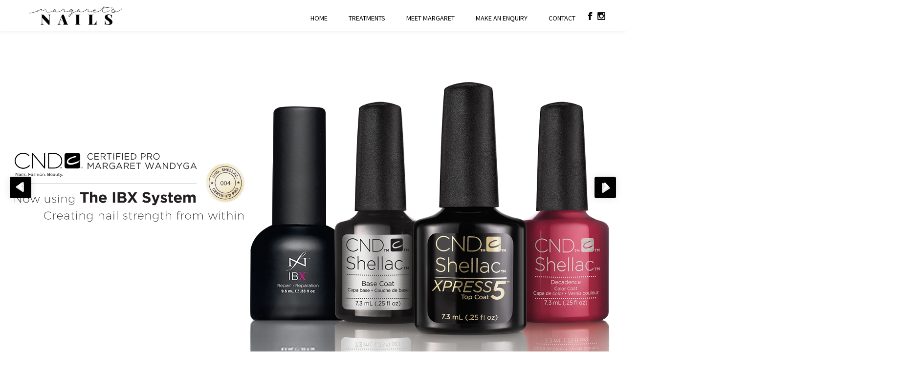

--- FILE ---
content_type: text/html; charset=UTF-8
request_url: https://margaretsnails.com.au/
body_size: 15014
content:

<!DOCTYPE html>
<!--[if IE 6]>
<html id="ie6" lang="en-US">
<![endif]-->
<!--[if IE 7]>
<html id="ie7" lang="en-US">
<![endif]-->
<!--[if IE 8]>
<html id="ie8" lang="en-US">
<![endif]-->
<!--[if !(IE 6) | !(IE 7) | !(IE 8)  ]><!-->
<html lang="en-US">
<!--<![endif]-->
<head>
    <meta charset="UTF-8"/>
    <meta name="viewport" content="width=device-width,  initial-scale=1"/>
    <title>Nail Salon Sydney CBD - Margaret&#039;s NailsMargaret&#039;s Nails</title>
    <link rel="profile" href="https://gmpg.org/xfn/11" />
    <link rel="icon" type="image/ico" href="https://margaretsnails.com.au/wp-content/themes/EndingCredits/images/favicon.ico"/>
    <link rel="stylesheet" type="text/css" media="all" href="https://margaretsnails.com.au/wp-content/themes/EndingCredits/style.css"/>
    <link rel="stylesheet" type="text/css" href="https://margaretsnails.com.au/wp-content/themes/EndingCredits/css/owl.carousel.css">
    <link rel="stylesheet" type="text/css" href="https://margaretsnails.com.au/wp-content/themes/EndingCredits/css/owl.theme.css">
    <link rel="stylesheet" type="text/css" href="https://margaretsnails.com.au/wp-content/themes/EndingCredits/css/owl.transitions.css">
    <link rel="stylesheet" type="text/css" href="https://margaretsnails.com.au/wp-content/themes/EndingCredits/css/prettyPhoto.css">
    <link rel="stylesheet" type="text/css" href="https://margaretsnails.com.au/wp-content/themes/EndingCredits/css/font-style.css">

    <link rel="stylesheet" type="text/css" media="all" href="https://margaretsnails.com.au/wp-content/themes/EndingCredits/css/less-compile.php?layout.css"/>
    <script src="https://margaretsnails.com.au/wp-content/themes/EndingCredits/js/jquery-1.9.0.js" type="text/javascript"></script>
    <script src="https://margaretsnails.com.au/wp-content/themes/EndingCredits/js/jquery.prettyPhoto.js" type="text/javascript"></script>
    <script src="https://margaretsnails.com.au/wp-content/themes/EndingCredits/js/owl.carousel.js" type="text/javascript"></script>
    <script src="https://margaretsnails.com.au/wp-content/themes/EndingCredits/js/main.js" type="text/javascript"></script>

        <link rel="pingback" href="https://margaretsnails.com.au/xmlrpc.php"/>
<!--    <link href='http://fonts.googleapis.com/css?family=Quicksand:400,300,700' rel='stylesheet' type='text/css'>-->
    <link href="https://fonts.googleapis.com/css?family=Source+Sans+Pro:300,400,700" rel="stylesheet">
    <link href='https://fonts.googleapis.com/css?family=Playfair+Display:400,700' rel='stylesheet' type='text/css'>
    <!--[if lt IE 9]>
    <script src="https://margaretsnails.com.au/wp-content/themes/EndingCredits/js/html5.js" type="text/javascript"></script>
    <![endif]-->

    
	<!-- This site is optimized with the Yoast SEO plugin v14.4.1 - https://yoast.com/wordpress/plugins/seo/ -->
	<meta name="description" content="Sydney&#039;s best nail salon located in the heart of the CBD. Margaret&#039;s Nails will provide professional and quality service for all your manicure/pedicure needs." />
	<meta name="robots" content="index, follow" />
	<meta name="googlebot" content="index, follow, max-snippet:-1, max-image-preview:large, max-video-preview:-1" />
	<meta name="bingbot" content="index, follow, max-snippet:-1, max-image-preview:large, max-video-preview:-1" />
	<link rel="canonical" href="https://margaretsnails.com.au/" />
	<meta property="og:locale" content="en_US" />
	<meta property="og:type" content="website" />
	<meta property="og:title" content="Nail Salon Sydney CBD - Margaret&#039;s Nails" />
	<meta property="og:description" content="Sydney&#039;s best nail salon located in the heart of the CBD. Margaret&#039;s Nails will provide professional and quality service for all your manicure/pedicure needs." />
	<meta property="og:url" content="https://margaretsnails.com.au/" />
	<meta property="og:site_name" content="Margaret&#039;s Nails" />
	<meta property="article:modified_time" content="2020-07-06T00:37:31+00:00" />
	<meta property="og:image" content="https://margaretsnails.com.au/wp-content/uploads/2014/11/Staff_Images_updated-300718.png" />
	<meta property="og:image:width" content="545" />
	<meta property="og:image:height" content="714" />
	<meta name="twitter:card" content="summary_large_image" />
	<script type="application/ld+json" class="yoast-schema-graph">{"@context":"https://schema.org","@graph":[{"@type":"WebSite","@id":"https://margaretsnails.com.au/#website","url":"https://margaretsnails.com.au/","name":"Margaret&#039;s Nails","description":"","potentialAction":[{"@type":"SearchAction","target":"https://margaretsnails.com.au/?s={search_term_string}","query-input":"required name=search_term_string"}],"inLanguage":"en-US"},{"@type":"ImageObject","@id":"https://margaretsnails.com.au/#primaryimage","inLanguage":"en-US","url":"https://margaretsnails.com.au/wp-content/uploads/2014/11/Staff_Images_updated-300718.png","width":545,"height":714,"caption":"Staff Images"},{"@type":"WebPage","@id":"https://margaretsnails.com.au/#webpage","url":"https://margaretsnails.com.au/","name":"Nail Salon Sydney CBD - Margaret&#039;s Nails","isPartOf":{"@id":"https://margaretsnails.com.au/#website"},"primaryImageOfPage":{"@id":"https://margaretsnails.com.au/#primaryimage"},"datePublished":"2014-11-05T05:54:12+00:00","dateModified":"2020-07-06T00:37:31+00:00","description":"Sydney's best nail salon located in the heart of the CBD. Margaret's Nails will provide professional and quality service for all your manicure/pedicure needs.","inLanguage":"en-US","potentialAction":[{"@type":"ReadAction","target":["https://margaretsnails.com.au/"]}]}]}</script>
	<!-- / Yoast SEO plugin. -->


<link rel='dns-prefetch' href='//ajax.googleapis.com' />
<link rel='dns-prefetch' href='//s.w.org' />
<link rel="alternate" type="application/rss+xml" title="Margaret&#039;s Nails &raquo; Feed" href="https://margaretsnails.com.au/feed/" />
<link rel="alternate" type="application/rss+xml" title="Margaret&#039;s Nails &raquo; Comments Feed" href="https://margaretsnails.com.au/comments/feed/" />
<link rel="alternate" type="application/rss+xml" title="Margaret&#039;s Nails &raquo; Home Comments Feed" href="https://margaretsnails.com.au/home/feed/" />
		<script type="text/javascript">
			window._wpemojiSettings = {"baseUrl":"https:\/\/s.w.org\/images\/core\/emoji\/12.0.0-1\/72x72\/","ext":".png","svgUrl":"https:\/\/s.w.org\/images\/core\/emoji\/12.0.0-1\/svg\/","svgExt":".svg","source":{"concatemoji":"https:\/\/margaretsnails.com.au\/wp-includes\/js\/wp-emoji-release.min.js?ver=cfb37f891ae8d0c26fd4cb20225aecb0"}};
			/*! This file is auto-generated */
			!function(e,a,t){var r,n,o,i,p=a.createElement("canvas"),s=p.getContext&&p.getContext("2d");function c(e,t){var a=String.fromCharCode;s.clearRect(0,0,p.width,p.height),s.fillText(a.apply(this,e),0,0);var r=p.toDataURL();return s.clearRect(0,0,p.width,p.height),s.fillText(a.apply(this,t),0,0),r===p.toDataURL()}function l(e){if(!s||!s.fillText)return!1;switch(s.textBaseline="top",s.font="600 32px Arial",e){case"flag":return!c([127987,65039,8205,9895,65039],[127987,65039,8203,9895,65039])&&(!c([55356,56826,55356,56819],[55356,56826,8203,55356,56819])&&!c([55356,57332,56128,56423,56128,56418,56128,56421,56128,56430,56128,56423,56128,56447],[55356,57332,8203,56128,56423,8203,56128,56418,8203,56128,56421,8203,56128,56430,8203,56128,56423,8203,56128,56447]));case"emoji":return!c([55357,56424,55356,57342,8205,55358,56605,8205,55357,56424,55356,57340],[55357,56424,55356,57342,8203,55358,56605,8203,55357,56424,55356,57340])}return!1}function d(e){var t=a.createElement("script");t.src=e,t.defer=t.type="text/javascript",a.getElementsByTagName("head")[0].appendChild(t)}for(i=Array("flag","emoji"),t.supports={everything:!0,everythingExceptFlag:!0},o=0;o<i.length;o++)t.supports[i[o]]=l(i[o]),t.supports.everything=t.supports.everything&&t.supports[i[o]],"flag"!==i[o]&&(t.supports.everythingExceptFlag=t.supports.everythingExceptFlag&&t.supports[i[o]]);t.supports.everythingExceptFlag=t.supports.everythingExceptFlag&&!t.supports.flag,t.DOMReady=!1,t.readyCallback=function(){t.DOMReady=!0},t.supports.everything||(n=function(){t.readyCallback()},a.addEventListener?(a.addEventListener("DOMContentLoaded",n,!1),e.addEventListener("load",n,!1)):(e.attachEvent("onload",n),a.attachEvent("onreadystatechange",function(){"complete"===a.readyState&&t.readyCallback()})),(r=t.source||{}).concatemoji?d(r.concatemoji):r.wpemoji&&r.twemoji&&(d(r.twemoji),d(r.wpemoji)))}(window,document,window._wpemojiSettings);
		</script>
		<style type="text/css">
img.wp-smiley,
img.emoji {
	display: inline !important;
	border: none !important;
	box-shadow: none !important;
	height: 1em !important;
	width: 1em !important;
	margin: 0 .07em !important;
	vertical-align: -0.1em !important;
	background: none !important;
	padding: 0 !important;
}
</style>
	<link rel='stylesheet' id='jquery-style-css'  href='https://ajax.googleapis.com/ajax/libs/jqueryui/1.8.2/themes/smoothness/jquery-ui.css?ver=cfb37f891ae8d0c26fd4cb20225aecb0' type='text/css' media='all' />
<link rel='stylesheet' id='jquery-timepicker-style-css'  href='https://margaretsnails.com.au/wp-content/themes/EndingCredits/css/jquery.timepicker.css?ver=cfb37f891ae8d0c26fd4cb20225aecb0' type='text/css' media='all' />
<link rel='stylesheet' id='validate-engine-css-css'  href='https://margaretsnails.com.au/wp-content/plugins/wysija-newsletters/css/validationEngine.jquery.css?ver=2.13' type='text/css' media='all' />
<link rel='stylesheet' id='wp-block-library-css'  href='https://margaretsnails.com.au/wp-includes/css/dist/block-library/style.min.css?ver=cfb37f891ae8d0c26fd4cb20225aecb0' type='text/css' media='all' />
<link rel='stylesheet' id='contact-form-7-css'  href='https://margaretsnails.com.au/wp-content/plugins/contact-form-7/includes/css/styles.css?ver=5.1.9' type='text/css' media='all' />
<link rel='stylesheet' id='rs-plugin-settings-css'  href='https://margaretsnails.com.au/wp-content/plugins/revslider/public/assets/css/rs6.css?ver=6.2.21' type='text/css' media='all' />
<style id='rs-plugin-settings-inline-css' type='text/css'>
#rs-demo-id {}
</style>
<script type='text/javascript' src='https://margaretsnails.com.au/wp-includes/js/jquery/jquery.js?ver=1.12.4-wp'></script>
<script type='text/javascript' src='https://margaretsnails.com.au/wp-includes/js/jquery/jquery-migrate.min.js?ver=1.4.1'></script>
<script type='text/javascript' src='https://margaretsnails.com.au/wp-content/themes/EndingCredits/js/jquery.timepicker.js?ver=cfb37f891ae8d0c26fd4cb20225aecb0'></script>
<script type='text/javascript' src='https://margaretsnails.com.au/wp-content/plugins/revslider/public/assets/js/rbtools.min.js?ver=6.2.21'></script>
<script type='text/javascript' src='https://margaretsnails.com.au/wp-content/plugins/revslider/public/assets/js/rs6.min.js?ver=6.2.21'></script>
<link rel='https://api.w.org/' href='https://margaretsnails.com.au/wp-json/' />
<link rel="EditURI" type="application/rsd+xml" title="RSD" href="https://margaretsnails.com.au/xmlrpc.php?rsd" />
<link rel="wlwmanifest" type="application/wlwmanifest+xml" href="https://margaretsnails.com.au/wp-includes/wlwmanifest.xml" /> 

<link rel='shortlink' href='https://margaretsnails.com.au/' />
<link rel="alternate" type="application/json+oembed" href="https://margaretsnails.com.au/wp-json/oembed/1.0/embed?url=https%3A%2F%2Fmargaretsnails.com.au%2F" />
<link rel="alternate" type="text/xml+oembed" href="https://margaretsnails.com.au/wp-json/oembed/1.0/embed?url=https%3A%2F%2Fmargaretsnails.com.au%2F&#038;format=xml" />
<script type="text/javascript">
(function(url){
	if(/(?:Chrome\/26\.0\.1410\.63 Safari\/537\.31|WordfenceTestMonBot)/.test(navigator.userAgent)){ return; }
	var addEvent = function(evt, handler) {
		if (window.addEventListener) {
			document.addEventListener(evt, handler, false);
		} else if (window.attachEvent) {
			document.attachEvent('on' + evt, handler);
		}
	};
	var removeEvent = function(evt, handler) {
		if (window.removeEventListener) {
			document.removeEventListener(evt, handler, false);
		} else if (window.detachEvent) {
			document.detachEvent('on' + evt, handler);
		}
	};
	var evts = 'contextmenu dblclick drag dragend dragenter dragleave dragover dragstart drop keydown keypress keyup mousedown mousemove mouseout mouseover mouseup mousewheel scroll'.split(' ');
	var logHuman = function() {
		if (window.wfLogHumanRan) { return; }
		window.wfLogHumanRan = true;
		var wfscr = document.createElement('script');
		wfscr.type = 'text/javascript';
		wfscr.async = true;
		wfscr.src = url + '&r=' + Math.random();
		(document.getElementsByTagName('head')[0]||document.getElementsByTagName('body')[0]).appendChild(wfscr);
		for (var i = 0; i < evts.length; i++) {
			removeEvent(evts[i], logHuman);
		}
	};
	for (var i = 0; i < evts.length; i++) {
		addEvent(evts[i], logHuman);
	}
})('//margaretsnails.com.au/?wordfence_lh=1&hid=17A2A78437DCCF233AA38B338BBDDF26');
</script><style type="text/css">.recentcomments a{display:inline !important;padding:0 !important;margin:0 !important;}</style><meta name="generator" content="Powered by Slider Revolution 6.2.21 - responsive, Mobile-Friendly Slider Plugin for WordPress with comfortable drag and drop interface." />
<script type="text/javascript">function setREVStartSize(e){
			//window.requestAnimationFrame(function() {				 
				window.RSIW = window.RSIW===undefined ? window.innerWidth : window.RSIW;	
				window.RSIH = window.RSIH===undefined ? window.innerHeight : window.RSIH;	
				try {								
					var pw = document.getElementById(e.c).parentNode.offsetWidth,
						newh;
					pw = pw===0 || isNaN(pw) ? window.RSIW : pw;
					e.tabw = e.tabw===undefined ? 0 : parseInt(e.tabw);
					e.thumbw = e.thumbw===undefined ? 0 : parseInt(e.thumbw);
					e.tabh = e.tabh===undefined ? 0 : parseInt(e.tabh);
					e.thumbh = e.thumbh===undefined ? 0 : parseInt(e.thumbh);
					e.tabhide = e.tabhide===undefined ? 0 : parseInt(e.tabhide);
					e.thumbhide = e.thumbhide===undefined ? 0 : parseInt(e.thumbhide);
					e.mh = e.mh===undefined || e.mh=="" || e.mh==="auto" ? 0 : parseInt(e.mh,0);		
					if(e.layout==="fullscreen" || e.l==="fullscreen") 						
						newh = Math.max(e.mh,window.RSIH);					
					else{					
						e.gw = Array.isArray(e.gw) ? e.gw : [e.gw];
						for (var i in e.rl) if (e.gw[i]===undefined || e.gw[i]===0) e.gw[i] = e.gw[i-1];					
						e.gh = e.el===undefined || e.el==="" || (Array.isArray(e.el) && e.el.length==0)? e.gh : e.el;
						e.gh = Array.isArray(e.gh) ? e.gh : [e.gh];
						for (var i in e.rl) if (e.gh[i]===undefined || e.gh[i]===0) e.gh[i] = e.gh[i-1];
											
						var nl = new Array(e.rl.length),
							ix = 0,						
							sl;					
						e.tabw = e.tabhide>=pw ? 0 : e.tabw;
						e.thumbw = e.thumbhide>=pw ? 0 : e.thumbw;
						e.tabh = e.tabhide>=pw ? 0 : e.tabh;
						e.thumbh = e.thumbhide>=pw ? 0 : e.thumbh;					
						for (var i in e.rl) nl[i] = e.rl[i]<window.RSIW ? 0 : e.rl[i];
						sl = nl[0];									
						for (var i in nl) if (sl>nl[i] && nl[i]>0) { sl = nl[i]; ix=i;}															
						var m = pw>(e.gw[ix]+e.tabw+e.thumbw) ? 1 : (pw-(e.tabw+e.thumbw)) / (e.gw[ix]);					
						newh =  (e.gh[ix] * m) + (e.tabh + e.thumbh);
					}				
					if(window.rs_init_css===undefined) window.rs_init_css = document.head.appendChild(document.createElement("style"));					
					document.getElementById(e.c).height = newh+"px";
					window.rs_init_css.innerHTML += "#"+e.c+"_wrapper { height: "+newh+"px }";				
				} catch(e){
					console.log("Failure at Presize of Slider:" + e)
				}					   
			//});
		  };</script>
<!-- Global Site Tag (gtag.js) - Google Analytics -->
<script async src="https://www.googletagmanager.com/gtag/js?id=UA-106731923-1"></script>
<script>
  window.dataLayer = window.dataLayer || [];
  function gtag(){dataLayer.push(arguments)};
  gtag('js', new Date());

  gtag('config', 'UA-106731923-1');
</script>
<!-- Facebook Pixel Code -->
<script>
  !function(f,b,e,v,n,t,s)
  {if(f.fbq)return;n=f.fbq=function(){n.callMethod?
  n.callMethod.apply(n,arguments):n.queue.push(arguments)};
  if(!f._fbq)f._fbq=n;n.push=n;n.loaded=!0;n.version='2.0';
  n.queue=[];t=b.createElement(e);t.async=!0;
  t.src=v;s=b.getElementsByTagName(e)[0];
  s.parentNode.insertBefore(t,s)}(window, document,'script',
  'https://connect.facebook.net/en_US/fbevents.js');
  fbq('init', '221461642000814');
  fbq('track', 'PageView');
</script>
<noscript><img height="1" width="1" style="display:none"
  src="https://www.facebook.com/tr?id=221461642000814&ev=PageView&noscript=1"
/></noscript>
<!-- End Facebook Pixel Code -->

<meta name="google-site-verification" content="6r9O3zrhHXdabnKBvDjhxjYRIckqYDAtMp8pkC8ni3A" />

<!-- Google Tag Manager -->
<script>(function(w,d,s,l,i){w[l]=w[l]||[];w[l].push({'gtm.start':
new Date().getTime(),event:'gtm.js'});var f=d.getElementsByTagName(s)[0],
j=d.createElement(s),dl=l!='dataLayer'?'&l='+l:'';j.async=true;j.src=
'https://www.googletagmanager.com/gtm.js?id='+i+dl;f.parentNode.insertBefore(j,f);
})(window,document,'script','dataLayer','GTM-K58G7HL');</script>
<!-- End Google Tag Manager -->

</head>

<body class="home page-template page-template-template-home page-template-template-home-php page page-id-17 single-author">
<div id="page" class="hfeed">
        <header id="branding" role="banner">
        <div class="wrapper">
            <h1 id="site-title"><a href="https://margaretsnails.com.au/"
                                   title="Margaret&#039;s Nails"
                                   rel="home"><img src="https://margaretsnails.com.au/wp-content/themes/EndingCredits/images/logo_new.png" alt=""/></a></h1>
            <div class="social">
                <ul>
                    <li><a href="https://www.facebook.com/pages/Margarets-Nails/572192786161670" target="_blank" class="facebook"></a></li>
                    <li><a href="https://www.instagram.com/margarets_nails/" target="_blank" class="insta"></a></li>
                </ul>
            </div>
            <div class="navigation-btn"><span class="first"></span><span class="middle"></span><span class="last"></span> </div>
            <nav id="access" role="navigation">
                <div class="menu-main-menu-container"><ul id="menu-main-menu" class="menu"><li id="menu-item-46" class="menu-item menu-item-type-post_type menu-item-object-page menu-item-home current-menu-item page_item page-item-17 current_page_item menu-item-46"><a href="https://margaretsnails.com.au/" aria-current="page">Home</a></li>
<li id="menu-item-48" class="menu-item menu-item-type-custom menu-item-object-custom menu-item-has-children menu-item-48"><a href="/treatments/">Treatments</a>
<ul class="sub-menu">
	<li id="menu-item-224" class="menu-item menu-item-type-custom menu-item-object-custom menu-item-224"><a href="https://margaretsnails.com.au/treatments/?t=foot-treatments">Foot Treatments</a></li>
	<li id="menu-item-225" class="menu-item menu-item-type-custom menu-item-object-custom menu-item-225"><a href="https://margaretsnails.com.au/treatments/?t=hand-treatments">Hand treatments</a></li>
	<li id="menu-item-226" class="menu-item menu-item-type-custom menu-item-object-custom menu-item-226"><a href="https://margaretsnails.com.au/treatments/?t=other-services">Other services</a></li>
</ul>
</li>
<li id="menu-item-49" class="menu-item menu-item-type-custom menu-item-object-custom current-menu-item current_page_item menu-item-49"><a href="/#meetMargaret" aria-current="page">Meet Margaret</a></li>
<li id="menu-item-50" class="menu-item menu-item-type-custom menu-item-object-custom current-menu-item current_page_item menu-item-50"><a href="/#booking" aria-current="page">MAKE AN ENQUIRY</a></li>
<li id="menu-item-51" class="menu-item menu-item-type-custom menu-item-object-custom current-menu-item current_page_item menu-item-51"><a href="/#contact" aria-current="page">Contact</a></li>
</ul></div>            </nav>
            <!-- #access -->
            <div class="clear"></div>
        </div>
    </header>
    <!-- #branding -->

    <div id="main">
    <div id="primary">
        <div id="content" role="main">

            <section class="homeSlider ">
                <div class="responsive-banner">
                <img src="https://margaretsnails.com.au/wp-content/uploads/2020/05/MN_2020.05.27_Covid-Regulations-Slider-V1-1.jpg" alt=""/>
                <img src="https://margaretsnails.com.au/wp-content/themes/EndingCredits/images/cnd-IBXslider.jpg" alt=""/>
                <img src="https://margaretsnails.com.au/wp-content/themes/EndingCredits/images/vinylux-slider.jpg" alt=""/>
                </div>
                <!--
                                                                                            <div class="SliderWrapper" style="background: url('');">
                        <div class="wrapper">
                        <div class="textPart">
                            <p class="title"></p>
                            <div class="desc"></div>
                            <div class="clear"></div>
                            <p class="button"><a href=""></a></p>
                        </div>
                        </div>
                    </div>
                                -->
                                
			<!-- START revolutionslider REVOLUTION SLIDER 6.2.21 --><p class="rs-p-wp-fix"></p>
			<rs-module-wrap id="rev_slider_1_1_wrapper" data-source="gallery" style="background:transparent;padding:0;margin:0px auto;margin-top:0;margin-bottom:0;">
				<rs-module id="rev_slider_1_1" style="" data-version="6.2.21">
					<rs-slides>
						<rs-slide data-key="rs-1" data-title="Slide" data-anim="ei:d;eo:d;s:600;r:0;t:fade;sl:d;">
							<img src="//margaretsnails.com.au/wp-content/plugins/revslider/public/assets/assets/transparent.png" alt="Slide" title="Home" data-bg="c:#ffffff;" class="rev-slidebg" data-no-retina>
<!--
							--><rs-layer
								id="slider-1-slide-1-layer-1" 
								data-type="image"
								data-rsp_ch="on"
								data-xy="x:r;xo:10px;y:b;"
								data-text="l:22;"
								data-dim="w:['744px','744px','744px','744px'];h:['607px','607px','607px','607px'];"
								data-frame_0="x:-50px;tp:600;"
								data-frame_1="tp:600;e:power2.inOut;st:500;"
								data-frame_999="x:50px;o:0;tp:600;e:nothing;st:w;"
								style="z-index:5;"
							><img src="//margaretsnails.com.au/wp-content/uploads/2016/06/cnd-1.png" width="929" height="757" data-no-retina> 
							</rs-layer><!--

							--><rs-layer
								id="slider-1-slide-1-layer-2" 
								data-type="image"
								data-rsp_ch="on"
								data-xy="xo:10px;y:m;"
								data-text="l:22;"
								data-dim="w:['472.1644736842105','472.1644736842105','472.1644736842105','472.1644736842105'];h:['141','141','141','141'];"
								data-frame_0="x:50px;tp:600;"
								data-frame_1="tp:600;e:power2.inOut;st:500;"
								data-frame_999="x:-50px;o:0;tp:600;e:nothing;st:w;"
								style="z-index:6;"
							><img src="//margaretsnails.com.au/wp-content/uploads/2016/06/cndtext.png" width="854" height="255" data-no-retina> 
							</rs-layer><!--
-->						</rs-slide>
						<rs-slide data-key="rs-2" data-title="Slide" data-anim="ei:d;eo:d;s:600;r:0;t:fade;sl:d;">
							<img src="//margaretsnails.com.au/wp-content/plugins/revslider/public/assets/assets/transparent.png" alt="Slide" title="Home" data-bg="c:#ffffff;" class="rev-slidebg" data-no-retina>
<!--
							--><rs-layer
								id="slider-1-slide-2-layer-2" 
								data-type="image"
								data-rsp_ch="on"
								data-xy="xo:17px;y:m;yo:81px;"
								data-text="l:22;"
								data-dim="w:['753px','753px','753px','753px'];h:['240px','240px','240px','240px'];"
								data-frame_0="x:50px;tp:600;"
								data-frame_1="tp:600;e:power2.inOut;st:1240;sp:1000;"
								data-frame_999="x:50px;o:0;tp:600;e:nothing;st:w;"
								style="z-index:5;"
							><img src="//margaretsnails.com.au/wp-content/uploads/2016/06/vintext.png" width="892" height="284" data-no-retina> 
							</rs-layer><!--

							--><rs-layer
								id="slider-1-slide-2-layer-4" 
								data-type="image"
								data-rsp_ch="on"
								data-xy="xo:473px;yo:-5px;"
								data-text="l:22;"
								data-dim="w:['879px','879px','879px','879px'];h:['527px','527px','527px','527px'];"
								data-frame_0="x:50px;tp:600;"
								data-frame_1="tp:600;e:power2.inOut;st:70;sp:1000;"
								data-frame_999="x:50px;o:0;tp:600;e:nothing;st:8300;sp:1000;"
								style="z-index:6;"
							><img src="//margaretsnails.com.au/wp-content/uploads/2016/07/new-vinylux.jpg" width="1524" height="914" data-no-retina> 
							</rs-layer><!--

							--><rs-layer
								id="slider-1-slide-2-layer-5" 
								data-type="image"
								data-rsp_ch="on"
								data-xy="xo:-687px;yo:570px;"
								data-text="l:22;"
								data-dim="w:['865px','865px','865px','865px'];h:['519px','519px','519px','519px'];"
								data-frame_0="x:50px;tp:600;"
								data-frame_1="tp:600;e:power2.inOut;st:640;sp:1000;"
								data-frame_999="x:-50px;o:0;tp:600;e:nothing;st:8300;sp:1000;"
								style="z-index:7;"
							><img src="//margaretsnails.com.au/wp-content/uploads/2016/07/new-vinylux.jpg" width="1524" height="914" data-no-retina> 
							</rs-layer><!--
-->						</rs-slide>
					</rs-slides>
				</rs-module>
				<script type="text/javascript">
					setREVStartSize({c: 'rev_slider_1_1',rl:[1240,1024,778,480],el:[768,500,400,300],gw:[1240,1024,778,480],gh:[768,500,400,300],type:'standard',justify:'',layout:'fullwidth',mh:"0"});
					var	revapi1,
						tpj;
					function revinit_revslider11() {
					jQuery(function() {
						tpj = jQuery;
						revapi1 = tpj("#rev_slider_1_1");
						if(revapi1==undefined || revapi1.revolution == undefined){
							revslider_showDoubleJqueryError("rev_slider_1_1");
						}else{
							revapi1.revolution({
								sliderLayout:"fullwidth",
								visibilityLevels:"1240,1024,778,480",
								gridwidth:"1240,1024,778,480",
								gridheight:"768,500,400,300",
								spinner:"spinner0",
								perspective:600,
								perspectiveType:"local",
								editorheight:"768,500,400,300",
								responsiveLevels:"1240,1024,778,480",
								progressBar: {
									color:"rgba(0,0,0,0.15)",
									vertical:"top",
									size:5,
									x:0,
									y:0
								},
								navigation: {
									mouseScrollNavigation:false,
									onHoverStop:false,
									arrows: {
										enable:true,
										style:"hesperiden",
										rtl:true,
										left: {

										},
										right: {

										}
									},
									bullets: {
										enable:true,
										tmp:"",
										style:"hesperiden"
									}
								},
								fallbacks: {
									allowHTML5AutoPlayOnAndroid:true
								},
							});
						}
						
					});
					} // End of RevInitScript
				if (document.readyState === "loading") window.addEventListener('DOMContentLoaded',function() { revinit_revslider11();}); else revinit_revslider11();
				</script>
				<script>
					var htmlDivCss = unescape("%23rev_slider_1_1_wrapper%20.hesperiden.tparrows%20%7B%0A%09cursor%3Apointer%3B%0A%09background%3Argba%280%2C0%2C0%2C0.5%29%3B%0A%09width%3A40px%3B%0A%09height%3A40px%3B%0A%09position%3Aabsolute%3B%0A%09display%3Ablock%3B%0A%09z-index%3A1000%3B%0A%20%20%20%20border-radius%3A%2050%25%3B%0A%7D%0A%23rev_slider_1_1_wrapper%20.hesperiden.tparrows%3Ahover%20%7B%0A%09background%3A%23000000%3B%0A%7D%0A%23rev_slider_1_1_wrapper%20.hesperiden.tparrows%3Abefore%20%7B%0A%09font-family%3A%20%27revicons%27%3B%0A%09font-size%3A20px%3B%0A%09color%3A%23ffffff%3B%0A%09display%3Ablock%3B%0A%09line-height%3A%2040px%3B%0A%09text-align%3A%20center%3B%0A%7D%0A%23rev_slider_1_1_wrapper%20.hesperiden.tparrows.tp-leftarrow%3Abefore%20%7B%0A%09content%3A%20%27%5Ce82c%27%3B%0A%20%20%20%20margin-left%3A-3px%3B%0A%7D%0A%23rev_slider_1_1_wrapper%20.hesperiden.tparrows.tp-rightarrow%3Abefore%20%7B%0A%09content%3A%20%27%5Ce82d%27%3B%0A%20%20%20%20margin-right%3A-3px%3B%0A%7D%0A%23rev_slider_1_1_wrapper%20.hesperiden.tp-bullets%20%7B%0A%7D%0A%23rev_slider_1_1_wrapper%20.hesperiden.tp-bullets%3Abefore%20%7B%0A%09content%3A%27%20%27%3B%0A%09position%3Aabsolute%3B%0A%09width%3A100%25%3B%0A%09height%3A100%25%3B%0A%09background%3Atransparent%3B%0A%09padding%3A10px%3B%0A%09margin-left%3A-10px%3Bmargin-top%3A-10px%3B%0A%09box-sizing%3Acontent-box%3B%0A%20%20%20border-radius%3A8px%3B%0A%20%20%0A%7D%0A%23rev_slider_1_1_wrapper%20.hesperiden%20.tp-bullet%20%7B%0A%09width%3A12px%3B%0A%09height%3A12px%3B%0A%09position%3Aabsolute%3B%0A%09background%3A%20%23999999%3B%20%2F%2A%20old%20browsers%20%2A%2F%0A%20%20%20%20background%3A%20-moz-linear-gradient%28top%2C%20%20%23999999%200%25%2C%20%23e1e1e1%20100%25%29%3B%20%2F%2A%20ff3.6%2B%20%2A%2F%0A%20%20%20%20background%3A%20-webkit-linear-gradient%28top%2C%20%20%23999999%200%25%2C%23e1e1e1%20100%25%29%3B%20%2F%2A%20chrome10%2B%2Csafari5.1%2B%20%2A%2F%0A%20%20%20%20background%3A%20-o-linear-gradient%28top%2C%20%20%23999999%200%25%2C%23e1e1e1%20100%25%29%3B%20%2F%2A%20opera%2011.10%2B%20%2A%2F%0A%20%20%20%20background%3A%20-ms-linear-gradient%28top%2C%20%20%23999999%200%25%2C%23e1e1e1%20100%25%29%3B%20%2F%2A%20ie10%2B%20%2A%2F%0A%20%20%20%20background%3A%20linear-gradient%28to%20bottom%2C%20%20%23999999%200%25%2C%23e1e1e1%20100%25%29%3B%20%2F%2A%20w3c%20%2A%2F%0A%20%20%20%20filter%3A%20progid%3Adximagetransform.microsoft.gradient%28%20%0A%20%20%20%20startcolorstr%3D%27%23999999%27%2C%20endcolorstr%3D%27%23e1e1e1%27%2Cgradienttype%3D0%20%29%3B%20%2F%2A%20ie6-9%20%2A%2F%0A%09border%3A3px%20solid%20%23e5e5e5%3B%0A%09border-radius%3A50%25%3B%0A%09cursor%3A%20pointer%3B%0A%09box-sizing%3Acontent-box%3B%0A%7D%0A%23rev_slider_1_1_wrapper%20.hesperiden%20.tp-bullet%3Ahover%2C%0A%23rev_slider_1_1_wrapper%20.hesperiden%20.tp-bullet.selected%20%7B%0A%09background%3A%23666666%3B%0A%7D%0A%23rev_slider_1_1_wrapper%20.hesperiden%20.tp-bullet-image%20%7B%0A%7D%0A%23rev_slider_1_1_wrapper%20.hesperiden%20.tp-bullet-title%20%7B%0A%7D%0A%0A");
					var htmlDiv = document.getElementById('rs-plugin-settings-inline-css');
					if(htmlDiv) {
						htmlDiv.innerHTML = htmlDiv.innerHTML + htmlDivCss;
					}else{
						var htmlDiv = document.createElement('div');
						htmlDiv.innerHTML = '<style>' + htmlDivCss + '</style>';
						document.getElementsByTagName('head')[0].appendChild(htmlDiv.childNodes[0]);
					}
				</script>
				<script>
					var htmlDivCss = unescape("%0A%0A%0A%0A%0A%0A%0A%0A");
					var htmlDiv = document.getElementById('rs-plugin-settings-inline-css');
					if(htmlDiv) {
						htmlDiv.innerHTML = htmlDiv.innerHTML + htmlDivCss;
					}else{
						var htmlDiv = document.createElement('div');
						htmlDiv.innerHTML = '<style>' + htmlDivCss + '</style>';
						document.getElementsByTagName('head')[0].appendChild(htmlDiv.childNodes[0]);
					}
				</script>
			</rs-module-wrap>
			<!-- END REVOLUTION SLIDER -->
                <!--<div class="scrollDown">
                    <p>scroll down</p>
                </div>-->
            </section><!--homeSlider-->

            <section class="products">
                <div class="wrapper">
                <div class="row productRow">
                    <p class="heading">- Now available for purchase within the Salon -</p>
                    <div class="clear"></div>
                                                                <div class="singleProduct">
                            <div class="productImage"><img src="https://margaretsnails.com.au/wp-content/uploads/2017/03/manuka.jpg" class="attachment-full size-full wp-post-image" alt="" /></div>
                        </div>
                                            <div class="singleProduct">
                            <div class="productImage"><img src="https://margaretsnails.com.au/wp-content/uploads/2014/11/Bee-Venom.jpg" class="attachment-full size-full wp-post-image" alt="" /></div>
                        </div>
                                            <div class="singleProduct">
                            <div class="productImage"><img src="https://margaretsnails.com.au/wp-content/uploads/2014/11/DadiIol.jpg" class="attachment-full size-full wp-post-image" alt="" /></div>
                        </div>
                                            <div class="singleProduct">
                            <div class="productImage"><img src="https://margaretsnails.com.au/wp-content/uploads/2014/11/gal-9.jpg" class="attachment-full size-full wp-post-image" alt="" /></div>
                        </div>
                                        <div class="clear"></div>

                </div>
                </div>
            </section><!--products-->

            <section class="testimonials">
                <div class="row testimonails wrapper">
                                                                <div class="singleTestimonial">
                            <p><span class="first"><img src="https://margaretsnails.com.au/wp-content/themes/EndingCredits/images/first.png" alt=""/></span>
                                <p>Hello Margaret, I just wanted to say one more time <strong>&#8216;Thank You&#8217;</strong> for my beautiful nails today. I have received many compliments and they really look great.</p>
                                <div class="clear"></div>
                                <span class="second"><img src="https://margaretsnails.com.au/wp-content/themes/EndingCredits/images/second.png" alt=""/></span></p>
                            <p class="writer">- Zavile Morke -</p>
                        </div>
                                            <div class="singleTestimonial">
                            <p><span class="first"><img src="https://margaretsnails.com.au/wp-content/themes/EndingCredits/images/first.png" alt=""/></span>
                                <p>Hi Margaret, it was lovely meeting you today and you were so detailed and focused on client service. It was a great experience and your service was above and beyond the usual salon. I look forward to visiting you in the future for a &#8216;time out&#8217; from work in your magical relaxing space in the CBD! I did not feel rushed to leave yet you still made the next client feel just as special.</p>
                                <div class="clear"></div>
                                <span class="second"><img src="https://margaretsnails.com.au/wp-content/themes/EndingCredits/images/second.png" alt=""/></span></p>
                            <p class="writer">- Peta Tumpey -</p>
                        </div>
                                            <div class="singleTestimonial">
                            <p><span class="first"><img src="https://margaretsnails.com.au/wp-content/themes/EndingCredits/images/first.png" alt=""/></span>
                                <p>Margaret has been giving me expert manicures and pedicures for the past two years. In that time, I have come to appreciate her warm and engaging manner. Margaret is very ladylike and exudes femininity. I also appreciate that Margaret is precise and business like with her appointment scheduling. Margaret shows genuine interest in her clients and pays great attention to detail. Margaret is certainly not a 9 to 5 person and has an excellent understanding of the needs of such a service industry.</p>
                                <div class="clear"></div>
                                <span class="second"><img src="https://margaretsnails.com.au/wp-content/themes/EndingCredits/images/second.png" alt=""/></span></p>
                            <p class="writer">- Giselle Arianne Gavagna -</p>
                        </div>
                                            <div class="singleTestimonial">
                            <p><span class="first"><img src="https://margaretsnails.com.au/wp-content/themes/EndingCredits/images/first.png" alt=""/></span>
                                <p>Margaret is a true professional. In a sea of charlatans, here is someone who really knows all facets of her craft and proves her knowledge of her products, biology and psychology on every visit. I found Margaret by chance but am so happy with her service and the improvement in my hands and feet after seeing her that I would highly recommend her to anyone curios to try. The deluxe pedicure with callus peel treatment is sheer luxury with fabulous result.</p>
                                <div class="clear"></div>
                                <span class="second"><img src="https://margaretsnails.com.au/wp-content/themes/EndingCredits/images/second.png" alt=""/></span></p>
                            <p class="writer">- Charmaine Corcoran -</p>
                        </div>
                                            <div class="singleTestimonial">
                            <p><span class="first"><img src="https://margaretsnails.com.au/wp-content/themes/EndingCredits/images/first.png" alt=""/></span>
                                <p>Margaret is lovely and does amazing job. She is very precise with her work and most importantly clean. I had the callus peel treatment with my pedicure and my heels felt so soft and smooth afterwards. They haven&#8217;t been like this in ages. Thanks Margaret. I will definitely return.</p>
                                <div class="clear"></div>
                                <span class="second"><img src="https://margaretsnails.com.au/wp-content/themes/EndingCredits/images/second.png" alt=""/></span></p>
                            <p class="writer">- Anke Wieschalla -</p>
                        </div>
                                            <div class="singleTestimonial">
                            <p><span class="first"><img src="https://margaretsnails.com.au/wp-content/themes/EndingCredits/images/first.png" alt=""/></span>
                                <p>Since I&#8217;ve started seeing Margaret for my manicures and pedicures I will not go to anyone else. She is the most skilled and professional nail technician I have ever met. She is an absolute perfectionist and every manicure and pedicure she has given me has been impeccable. Both her Shellac and Gel treatment last for more than 2 weeks without chips. I love having perfect nails and with Margaret I get to have them every day.</p>
                                <div class="clear"></div>
                                <span class="second"><img src="https://margaretsnails.com.au/wp-content/themes/EndingCredits/images/second.png" alt=""/></span></p>
                            <p class="writer">- Nellie Bennett -</p>
                        </div>
                                            <div class="singleTestimonial">
                            <p><span class="first"><img src="https://margaretsnails.com.au/wp-content/themes/EndingCredits/images/first.png" alt=""/></span>
                                <p>Margaret is a perfectionist when it comes to looking after my nails and I love that about her. I have been coming to Margaret for manicures and pedicures for over a year now and she has consistently provided excellent service. People are always commenting on how great my nails are and asking where I get them done. I have recommended Margaret to the number of my friends, who have been impressed with the quality of service that she provides. I always look forward to getting my nails done with Margaret.</p>
                                <div class="clear"></div>
                                <span class="second"><img src="https://margaretsnails.com.au/wp-content/themes/EndingCredits/images/second.png" alt=""/></span></p>
                            <p class="writer">- Mecaila Chapman -</p>
                        </div>
                                            <div class="singleTestimonial">
                            <p><span class="first"><img src="https://margaretsnails.com.au/wp-content/themes/EndingCredits/images/first.png" alt=""/></span>
                                <p>A session with Margaret is much more than just a quick nail shaping and application of polish. Even the basic manicure and pedicure includes treatment for nails, cuticle and skin, as well relaxing, exfoliating and moisturising massages. The Manuka Honey Products Margaret uses, are beautiful. It is always a wonderful pampering experience to have a treatment with Margaret. Margaret is situated in a hair salon, so I have my treatments while waiting for my hair colour to develop. This normally boring and wasted stretch of time is now a delight.</p>
                                <div class="clear"></div>
                                <span class="second"><img src="https://margaretsnails.com.au/wp-content/themes/EndingCredits/images/second.png" alt=""/></span></p>
                            <p class="writer">- Ellen Dernow -</p>
                        </div>
                                    </div>
            </section><!--testimonials-->
            <div class="border"></div>
            <section class="treatments">
                <div class="row treatments wrapper">
                    <p class="heading">TREATMENTS</p>
                    <p class="detail"><p>Learn more about our treatments and what Margaret and her team can do for you today! Click <a href="https://margaretsnails.com.au/treatments/">here</a> to see all treatment options.</p></p>
                                                                <div class="singleTreatment">
                            <a href="https://margaretsnails.com.au/treatments?t=foot-treatments"><img src="https://margaretsnails.com.au/wp-content/uploads/2014/11/foot-treatment.jpg" class="attachment-full size-full wp-post-image" alt="" /></a>
                            <!--<div class="hov">
                                <a href="/treatments?t=">
                                    <h2 class="title"></h2>
                                </a>
                            </div>-->
                        </div>
                                            <div class="singleTreatment">
                            <a href="https://margaretsnails.com.au/treatments?t=hand-treatments"><img src="https://margaretsnails.com.au/wp-content/uploads/2014/11/hand-treatment.jpg" class="attachment-full size-full wp-post-image" alt="" /></a>
                            <!--<div class="hov">
                                <a href="/treatments?t=">
                                    <h2 class="title"></h2>
                                </a>
                            </div>-->
                        </div>
                                    </div>
            </section><!--treatments-->
            <div class="border_2"></div>
            <section class="meetMargaret" id="meetMargaret">
                <div class="row wrapper">
                                            <div class="col col1"><img src="https://margaretsnails.com.au/wp-content/uploads/2014/11/Staff_Images_updated-300718.png" class="attachment-full size-full wp-post-image" alt="Staff Images" /></div>
                        <div class="col col2"><p class="heading">Meet Margaret</p>
<p>Margaret is the owner and head nail technician at Margaret&#8217;s Nails. After working in the medical field for many years, Margaret&#8217;s part time hobby of nail art, started to become much much more, which led to her training&nbsp;with world leaders in the nail industry, and in not one but three countries. &nbsp;Upon her return to Australia she decided to open her own nail salon in the heart of Sydney&#8217;s CBD. &nbsp;Many of the treatments offered at Margaret&#8217;s Nails have never before been seen in Australia and feature techniques and a level of service that is second to none. To book an appointment with Margaret, visit the contact page <a href="https://margaretsnails.com.au/#contact">here</a>.</p>
<p class="boldText"><span style="color: #333333;"><em>“I pride myself on providing my&nbsp;clients with a one of a kind professional and friendly service, in a convenient location in the heart of Sydney.”</em></span></p>
</div>
                                        <div class="clear"></div>
                </div>
            </section><!--meetMargaret-->
            <div class="clear"></div>
            <div class="border_2"></div>
            <section class="contactForm" id="booking">
                <div class="row wrapper">
                    <div class="col col1"><div role="form" class="wpcf7" id="wpcf7-f35-o1" lang="en-US" dir="ltr">
<div class="screen-reader-response" aria-live="polite"></div>
<form action="/#wpcf7-f35-o1" method="post" class="wpcf7-form" novalidate="novalidate">
<div style="display: none;">
<input type="hidden" name="_wpcf7" value="35" />
<input type="hidden" name="_wpcf7_version" value="5.1.9" />
<input type="hidden" name="_wpcf7_locale" value="en_US" />
<input type="hidden" name="_wpcf7_unit_tag" value="wpcf7-f35-o1" />
<input type="hidden" name="_wpcf7_container_post" value="0" />
</div>
<div class="formWrapper">
<p class="heading">make an enquiry</p>
<p>  <span class="wpcf7-form-control-wrap your-name"><input type="text" name="your-name" value="" size="40" class="wpcf7-form-control wpcf7-text" aria-invalid="false" placeholder="Name" /></span><br />
  <span class="wpcf7-form-control-wrap contact-no"><input type="text" name="contact-no" value="" size="40" class="wpcf7-form-control wpcf7-text wpcf7-validates-as-required" aria-required="true" aria-invalid="false" placeholder="Phone" /></span><br />
  <span class="wpcf7-form-control-wrap your-email"><input type="email" name="your-email" value="" size="40" class="wpcf7-form-control wpcf7-text wpcf7-email wpcf7-validates-as-required wpcf7-validates-as-email" aria-required="true" aria-invalid="false" placeholder="Email" /></span><br />
  <span class="wpcf7-form-control-wrap book-date"><input type="text" name="book-date" value="" size="40" class="wpcf7-form-control wpcf7-text my-date" aria-invalid="false" placeholder="Date" /></span><br />
  <span class="wpcf7-form-control-wrap book-time"><input type="text" name="book-time" value="" size="40" class="wpcf7-form-control wpcf7-text my-time" aria-invalid="false" placeholder="Preferred Time" /></span><br />
  <span class="wpcf7-form-control-wrap your-message"><textarea name="your-message" cols="40" rows="10" class="wpcf7-form-control wpcf7-textarea" aria-invalid="false" placeholder="Message"></textarea></span></p>
<p><input type="submit" value="Send" class="wpcf7-form-control wpcf7-submit" /><input type="reset" /><spanclass="clear"></span></p>
</div>
<div class="clear"></div>
<div class="wpcf7-response-output wpcf7-display-none" aria-hidden="true"></div></form></div></div>
                    <!--<div class="col col2"><img src="/images/bookingbg.png" alt=""/></div>-->
                    <div class="clear"></div>
                </div>
            </section><!--contactForm-->
            <div class="border_2"></div>
            <section class="contactInfo" id="contact">
                <div class="row wrapper">
                                            <div class="address"><div id="wpcf-field-address" class="wpcf-field-textfield wpcf-field-address"><span class="wpcf-field-value wpcf-field-textfield-value wpcf-field-address-value"><span class="b">259 Clarence Street</span>Sydney, NSW 2000</span></div></div>
                        <div class="phone">
                                                                                    <a href="tel:0413 779 447" class="responsive" ><div id="wpcf-field-phone" class="wpcf-field-textfield wpcf-field-phone"><span class="wpcf-field-value wpcf-field-textfield-value wpcf-field-phone-value"><span class="letter">0</span>413 779 447</span></div></a>
                            <a class="desktop"><div id="wpcf-field-phone-2" class="wpcf-field-textfield wpcf-field-phone"><span class="wpcf-field-value wpcf-field-textfield-value wpcf-field-phone-value"><span class="letter">0</span>413 779 447</span></div></a>
                        </div>
                        <div class="infoText">
                            <p class="heading">Contact</p>
                            <div id="wpcf-field-more-info" class="wpcf-field-wysiwyg wpcf-field-more-info"><div class="wpcf-field-value wpcf-field-wysiwyg-value wpcf-field-more-info-value"><p class="text">Margaret’s Nails is located on the Mezzanine level of the Louka &amp; Co Hair Salon. Call or fill out our enquiry form to make an appointment today!</p>
<p><strong>Opening Hours</strong> <strong>Sunday</strong> Closed <strong>Monday</strong> Closed <strong>Tuesday</strong> 10.00am &#8211; 5.00pm <strong>Wednesday</strong> 10.00am &#8211; 8.00pm <strong>Thursday</strong> 10.00am &#8211; 8.00pm <strong>Friday</strong> 10.00am &#8211; 6.00pm <strong>Saturday</strong> 9.00am &#8211; 5.00pm</p>
</div></div>                        </div>
                        <div class="clear"></div>
                                    </div>
            </section><!--contactInfo-->
            <div class="border_2"></div>

        </div><!-- #content -->
    </div><!-- #primary -->


</div><!-- #main -->
<section id="subscribe">
    <div class="widget_wysija_cont shortcode_wysija"><div id="msg-form-wysija-shortcode6974ada40fa62-1" class="wysija-msg ajax"></div><form id="form-wysija-shortcode6974ada40fa62-1" method="post" action="#wysija" class="widget_wysija shortcode_wysija">

<h1>Subscribe to our newsletter.</h1>
<p class="wysija-paragraph">
    
    
    	<input type="text" name="wysija[user][firstname]" class="wysija-input " title="Name" placeholder="Name" value="" />
    
    
    
    <span class="abs-req">
        <input type="text" name="wysija[user][abs][firstname]" class="wysija-input validated[abs][firstname]" value="" />
    </span>
    
</p>
<p class="wysija-paragraph">
    
    
    	<input type="text" name="wysija[user][email]" class="wysija-input validate[required,custom[email]]" title="Email" placeholder="Email" value="" />
    
    
    
    <span class="abs-req">
        <input type="text" name="wysija[user][abs][email]" class="wysija-input validated[abs][email]" value="" />
    </span>
    
</p>

<input class="wysija-submit wysija-submit-field" type="submit" value="Subscribe!" />

    <input type="hidden" name="form_id" value="1" />
    <input type="hidden" name="action" value="save" />
    <input type="hidden" name="controller" value="subscribers" />
    <input type="hidden" value="1" name="wysija-page" />

    
        <input type="hidden" name="wysija[user_list][list_ids]" value="1" />
    
 </form></div></section>
<section class="gallery">
    <p class="heading">Gallery</p>
    <div class="gallerySlider">
                                                                                            <div class="singleImage">
                    <a href="https://margaretsnails.com.au/wp-content/uploads/2014/11/gal-1.jpg" rel="prettyPhoto['gallery']"><img src="https://margaretsnails.com.au/wp-content/uploads/2014/11/gal-1-350x350.jpg" alt=""/></a>
                </div>
                            <div class="singleImage">
                    <a href="https://margaretsnails.com.au/wp-content/uploads/2014/11/gal-2.jpg" rel="prettyPhoto['gallery']"><img src="https://margaretsnails.com.au/wp-content/uploads/2014/11/gal-2-350x350.jpg" alt=""/></a>
                </div>
                            <div class="singleImage">
                    <a href="https://margaretsnails.com.au/wp-content/uploads/2014/11/gal-3.jpg" rel="prettyPhoto['gallery']"><img src="https://margaretsnails.com.au/wp-content/uploads/2014/11/gal-3-350x350.jpg" alt=""/></a>
                </div>
                            <div class="singleImage">
                    <a href="https://margaretsnails.com.au/wp-content/uploads/2014/11/gal-4.jpg" rel="prettyPhoto['gallery']"><img src="https://margaretsnails.com.au/wp-content/uploads/2014/11/gal-4-350x350.jpg" alt=""/></a>
                </div>
                            <div class="singleImage">
                    <a href="https://margaretsnails.com.au/wp-content/uploads/2014/11/gal-5.jpg" rel="prettyPhoto['gallery']"><img src="https://margaretsnails.com.au/wp-content/uploads/2014/11/gal-5-350x350.jpg" alt=""/></a>
                </div>
                            <div class="singleImage">
                    <a href="https://margaretsnails.com.au/wp-content/uploads/2014/11/gal-6.jpg" rel="prettyPhoto['gallery']"><img src="https://margaretsnails.com.au/wp-content/uploads/2014/11/gal-6-335x350.jpg" alt=""/></a>
                </div>
                            <div class="singleImage">
                    <a href="https://margaretsnails.com.au/wp-content/uploads/2014/11/gal-7.jpg" rel="prettyPhoto['gallery']"><img src="https://margaretsnails.com.au/wp-content/uploads/2014/11/gal-7-350x350.jpg" alt=""/></a>
                </div>
                            <div class="singleImage">
                    <a href="https://margaretsnails.com.au/wp-content/uploads/2014/11/gal-8.jpg" rel="prettyPhoto['gallery']"><img src="https://margaretsnails.com.au/wp-content/uploads/2014/11/gal-8-350x350.jpg" alt=""/></a>
                </div>
                            <div class="singleImage">
                    <a href="https://margaretsnails.com.au/wp-content/uploads/2014/11/gal-9.jpg" rel="prettyPhoto['gallery']"><img src="https://margaretsnails.com.au/wp-content/uploads/2014/11/gal-9-350x350.jpg" alt=""/></a>
                </div>
                            <div class="singleImage">
                    <a href="https://margaretsnails.com.au/wp-content/uploads/2014/11/gal-10.jpg" rel="prettyPhoto['gallery']"><img src="https://margaretsnails.com.au/wp-content/uploads/2014/11/gal-10-350x350.jpg" alt=""/></a>
                </div>
                            <div class="singleImage">
                    <a href="https://margaretsnails.com.au/wp-content/uploads/2014/11/gal-11.jpg" rel="prettyPhoto['gallery']"><img src="https://margaretsnails.com.au/wp-content/uploads/2014/11/gal-11-350x350.jpg" alt=""/></a>
                </div>
                            <div class="singleImage">
                    <a href="https://margaretsnails.com.au/wp-content/uploads/2014/11/gal-12.jpg" rel="prettyPhoto['gallery']"><img src="https://margaretsnails.com.au/wp-content/uploads/2014/11/gal-12-350x350.jpg" alt=""/></a>
                </div>
                            <div class="singleImage">
                    <a href="https://margaretsnails.com.au/wp-content/uploads/2014/11/gal-13.jpg" rel="prettyPhoto['gallery']"><img src="https://margaretsnails.com.au/wp-content/uploads/2014/11/gal-13-350x350.jpg" alt=""/></a>
                </div>
                            <div class="singleImage">
                    <a href="https://margaretsnails.com.au/wp-content/uploads/2014/11/gal-14.jpg" rel="prettyPhoto['gallery']"><img src="https://margaretsnails.com.au/wp-content/uploads/2014/11/gal-14-350x350.jpg" alt=""/></a>
                </div>
                            <div class="singleImage">
                    <a href="https://margaretsnails.com.au/wp-content/uploads/2014/11/gal-15.jpg" rel="prettyPhoto['gallery']"><img src="https://margaretsnails.com.au/wp-content/uploads/2014/11/gal-15-350x350.jpg" alt=""/></a>
                </div>
                            <div class="singleImage">
                    <a href="https://margaretsnails.com.au/wp-content/uploads/2014/11/gal-16.jpg" rel="prettyPhoto['gallery']"><img src="https://margaretsnails.com.au/wp-content/uploads/2014/11/gal-16-350x350.jpg" alt=""/></a>
                </div>
                            <div class="singleImage">
                    <a href="https://margaretsnails.com.au/wp-content/uploads/2014/11/gal-17.jpg" rel="prettyPhoto['gallery']"><img src="https://margaretsnails.com.au/wp-content/uploads/2014/11/gal-17-350x350.jpg" alt=""/></a>
                </div>
                            <div class="singleImage">
                    <a href="https://margaretsnails.com.au/wp-content/uploads/2014/11/gal-18.jpg" rel="prettyPhoto['gallery']"><img src="https://margaretsnails.com.au/wp-content/uploads/2014/11/gal-18-350x350.jpg" alt=""/></a>
                </div>
                            <div class="singleImage">
                    <a href="https://margaretsnails.com.au/wp-content/uploads/2014/11/shutterstock-121467916.jpg" rel="prettyPhoto['gallery']"><img src="https://margaretsnails.com.au/wp-content/uploads/2014/11/shutterstock-121467916-wpcf_350x350.jpg" alt=""/></a>
                </div>
                            <div class="singleImage">
                    <a href="https://margaretsnails.com.au/wp-content/uploads/2014/11/shutterstock-135870800.jpg" rel="prettyPhoto['gallery']"><img src="https://margaretsnails.com.au/wp-content/uploads/2014/11/shutterstock-135870800-wpcf_350x350.jpg" alt=""/></a>
                </div>
                            <div class="singleImage">
                    <a href="https://margaretsnails.com.au/wp-content/uploads/2014/11/shutterstock-149238731.jpg" rel="prettyPhoto['gallery']"><img src="https://margaretsnails.com.au/wp-content/uploads/2014/11/shutterstock-149238731-wpcf_350x350.jpg" alt=""/></a>
                </div>
                            <div class="singleImage">
                    <a href="https://margaretsnails.com.au/wp-content/uploads/2014/11/shutterstock-153144926.jpg" rel="prettyPhoto['gallery']"><img src="https://margaretsnails.com.au/wp-content/uploads/2014/11/shutterstock-153144926-wpcf_350x350.jpg" alt=""/></a>
                </div>
                            <div class="singleImage">
                    <a href="https://margaretsnails.com.au/wp-content/uploads/2014/11/shutterstock-165763400.jpg" rel="prettyPhoto['gallery']"><img src="https://margaretsnails.com.au/wp-content/uploads/2014/11/shutterstock-165763400-wpcf_350x350.jpg" alt=""/></a>
                </div>
                            <div class="singleImage">
                    <a href="https://margaretsnails.com.au/wp-content/uploads/2014/11/shutterstock-165763619.jpg" rel="prettyPhoto['gallery']"><img src="https://margaretsnails.com.au/wp-content/uploads/2014/11/shutterstock-165763619-wpcf_350x350.jpg" alt=""/></a>
                </div>
                            <div class="singleImage">
                    <a href="https://margaretsnails.com.au/wp-content/uploads/2014/11/shutterstock-175464011.jpg" rel="prettyPhoto['gallery']"><img src="https://margaretsnails.com.au/wp-content/uploads/2014/11/shutterstock-175464011-wpcf_350x350.jpg" alt=""/></a>
                </div>
                            <div class="singleImage">
                    <a href="https://margaretsnails.com.au/wp-content/uploads/2014/11/shutterstock-179022890.jpg" rel="prettyPhoto['gallery']"><img src="https://margaretsnails.com.au/wp-content/uploads/2014/11/shutterstock-179022890-wpcf_350x350.jpg" alt=""/></a>
                </div>
                            <div class="singleImage">
                    <a href="https://margaretsnails.com.au/wp-content/uploads/2014/11/shutterstock-181393829.jpg" rel="prettyPhoto['gallery']"><img src="https://margaretsnails.com.au/wp-content/uploads/2014/11/shutterstock-181393829-wpcf_350x350.jpg" alt=""/></a>
                </div>
                            <div class="singleImage">
                    <a href="https://margaretsnails.com.au/wp-content/uploads/2014/11/shutterstock-205517998.jpg" rel="prettyPhoto['gallery']"><img src="https://margaretsnails.com.au/wp-content/uploads/2014/11/shutterstock-205517998-wpcf_350x350.jpg" alt=""/></a>
                </div>
                            <div class="singleImage">
                    <a href="https://margaretsnails.com.au/wp-content/uploads/2014/11/shutterstock-205624141.jpg" rel="prettyPhoto['gallery']"><img src="https://margaretsnails.com.au/wp-content/uploads/2014/11/shutterstock-205624141-wpcf_350x350.jpg" alt=""/></a>
                </div>
                            <div class="singleImage">
                    <a href="https://margaretsnails.com.au/wp-content/uploads/2014/11/shutterstock-210716788.jpg" rel="prettyPhoto['gallery']"><img src="https://margaretsnails.com.au/wp-content/uploads/2014/11/shutterstock-210716788-wpcf_350x350.jpg" alt=""/></a>
                </div>
                        </div>
</section><!--gallery-->

<section id="links">
    <div class="wrapper">
        <aside class="social-facebook"><a href="https://www.facebook.com/pages/Margarets-Nails/572192786161670" target="_blank">
            <h1>Like and follow</h1>
            <!--<img src="/images/foot_fb.png" alt=""/>--></a>
        </aside>
        <aside class="social-insta"><a href="https://www.instagram.com/margarets_nails/" target="_blank">
                <h1>Follow us</h1>
                <!--<img src="/images/foot_fb.png" alt=""/>--></a>
        </aside>
        <aside class="map">
            <a class="click-map">
            <h1>Click to View map</h1>
            <!--<img src="/images/map.png" alt="" class="click-map"/>-->
            </a>
        </aside>
        <aside class="treatments">
            <a href="https://margaretsnails.com.au/treatments">
            <h1>See our treatments</h1>
            <img src="https://margaretsnails.com.au/wp-content/themes/EndingCredits/images/treatment.png" alt=""/></a>
        </aside>
        <div class="clear"></div>
    </div>
</section>
<section id="mapFrame">
    <div class="close-btn"></div>
    <iframe src="https://www.google.com/maps/embed?pb=!1m18!1m12!1m3!1d3312.7831515339294!2d151.20557799999997!3d-33.86947899999999!2m3!1f0!2f0!3f0!3m2!1i1024!2i768!4f13.1!3m3!1m2!1s0x6b12ae3f3ddba133%3A0x336921dd005eca7!2sMargaret&#39;s+Nails!5e0!3m2!1sen!2snp!4v1415245732628" width="1200" height="450" frameborder="0" style="border:0"></iframe>
</section>

<footer id="colophon" role="contentinfo">
    <div class="wrapper">
        <div class="copyright">
            <ul>
                <li>© Margaret’s Nails 2026</li>
                <li class="dot">•</li>
                <li><a class="click-map">259 Clarence Street, Sydney, NSW 2000</a></li>
                <li class="dot">•</li>
                <li>Tel: <a href="tel:0413779447" class="responsive">0413 779 447</a><a class="desktop">0413 779 447</a></li>
                <li  class="design">Design by <a href="http://duk.com.au/" target="_blank">DUK Agency Pty Ltd</a></li>
				<li><a href="/giveaway-terms-conditions/">Giveaway Terms and Conditions</a></li>
            </ul>
            <div class="clear"></div>
            <a href="https://margaretsnails.com.au/"
               title="Margaret&#039;s Nails"
               rel="home"><img src="https://margaretsnails.com.au/wp-content/themes/EndingCredits/images/logo_w.png" alt=""/></a>
        </div>
    </div>
</footer><!-- #colophon -->
</div><!-- #page -->

		<script type="text/javascript">
		if(typeof revslider_showDoubleJqueryError === "undefined") {
			function revslider_showDoubleJqueryError(sliderID) {
				var err = "<div class='rs_error_message_box'>";
				err += "<div class='rs_error_message_oops'>Oops...</div>";
				err += "<div class='rs_error_message_content'>";
				err += "You have some jquery.js library include that comes after the Slider Revolution files js inclusion.<br>";
				err += "To fix this, you can:<br>&nbsp;&nbsp;&nbsp; 1. Set 'Module General Options' -> 'Advanced' -> 'jQuery & OutPut Filters' -> 'Put JS to Body' to on";
				err += "<br>&nbsp;&nbsp;&nbsp; 2. Find the double jQuery.js inclusion and remove it";
				err += "</div>";
			err += "</div>";
				var slider = document.getElementById(sliderID); slider.innerHTML = err; slider.style.display = "block";
			}
		}
		</script>
<script type='text/javascript' src='https://margaretsnails.com.au/wp-includes/js/jquery/ui/core.min.js?ver=1.11.4'></script>
<script type='text/javascript' src='https://margaretsnails.com.au/wp-includes/js/jquery/ui/datepicker.min.js?ver=1.11.4'></script>
<script type='text/javascript'>
jQuery(document).ready(function(jQuery){jQuery.datepicker.setDefaults({"closeText":"Close","currentText":"Today","monthNames":["January","February","March","April","May","June","July","August","September","October","November","December"],"monthNamesShort":["Jan","Feb","Mar","Apr","May","Jun","Jul","Aug","Sep","Oct","Nov","Dec"],"nextText":"Next","prevText":"Previous","dayNames":["Sunday","Monday","Tuesday","Wednesday","Thursday","Friday","Saturday"],"dayNamesShort":["Sun","Mon","Tue","Wed","Thu","Fri","Sat"],"dayNamesMin":["S","M","T","W","T","F","S"],"dateFormat":"MM d, yy","firstDay":1,"isRTL":false});});
</script>
<script type='text/javascript' src='https://margaretsnails.com.au/wp-includes/js/comment-reply.min.js?ver=cfb37f891ae8d0c26fd4cb20225aecb0'></script>
<script type='text/javascript'>
/* <![CDATA[ */
var wpcf7 = {"apiSettings":{"root":"https:\/\/margaretsnails.com.au\/wp-json\/contact-form-7\/v1","namespace":"contact-form-7\/v1"}};
/* ]]> */
</script>
<script type='text/javascript' src='https://margaretsnails.com.au/wp-content/plugins/contact-form-7/includes/js/scripts.js?ver=5.1.9'></script>
<script type='text/javascript' src='https://margaretsnails.com.au/wp-includes/js/wp-embed.min.js?ver=cfb37f891ae8d0c26fd4cb20225aecb0'></script>
<script type='text/javascript' src='https://margaretsnails.com.au/wp-content/plugins/wysija-newsletters/js/validate/languages/jquery.validationEngine-en.js?ver=2.13'></script>
<script type='text/javascript' src='https://margaretsnails.com.au/wp-content/plugins/wysija-newsletters/js/validate/jquery.validationEngine.js?ver=2.13'></script>
<script type='text/javascript'>
/* <![CDATA[ */
var wysijaAJAX = {"action":"wysija_ajax","controller":"subscribers","ajaxurl":"https:\/\/margaretsnails.com.au\/wp-admin\/admin-ajax.php","loadingTrans":"Loading...","is_rtl":""};
/* ]]> */
</script>
<script type='text/javascript' src='https://margaretsnails.com.au/wp-content/plugins/wysija-newsletters/js/front-subscribers.js?ver=2.13'></script>
<!-- TC Custom JavaScript --><script type="text/javascript">$(document).ready(function() {
  $('.book-date').on('click', function() { 
               
    var month = $('.ui-datepicker-month');
    if (month.text() === 'March') { 
		$('#ui-datepicker-div > table > tbody > tr:nth-child(5) > td:nth-child(4)').css('pointerEvents', 'none').addClass('ui-state-disabled');
    	$('#ui-datepicker-div > table > tbody > tr:nth-child(5) > td:nth-child(5)').css('pointerEvents', 'none').addClass('ui-state-disabled');
    }
    
    $('#ui-datepicker-div > div > a.ui-datepicker-next.ui-corner-all').on('click', function() {
      
      if ($('#ui-datepicker-div > div > div > span.ui-datepicker-month').text() === 'April') {
        console.log('april');
        for (var i = 0; i < 7; i++) {
          for (var j = 0; j <=3; j++) {
            $('#ui-datepicker-div > table > tbody > tr:nth-child(' + j + ') > td:nth-child(' + i +')').css('pointerEvents', 'none').addClass('ui-state-disabled');
          }
        }
      }
      
    });
  });
  
  
});</script>
<script defer src="https://static.cloudflareinsights.com/beacon.min.js/vcd15cbe7772f49c399c6a5babf22c1241717689176015" integrity="sha512-ZpsOmlRQV6y907TI0dKBHq9Md29nnaEIPlkf84rnaERnq6zvWvPUqr2ft8M1aS28oN72PdrCzSjY4U6VaAw1EQ==" data-cf-beacon='{"version":"2024.11.0","token":"bd13dd24bb524b01bc56f774a0577cbc","r":1,"server_timing":{"name":{"cfCacheStatus":true,"cfEdge":true,"cfExtPri":true,"cfL4":true,"cfOrigin":true,"cfSpeedBrain":true},"location_startswith":null}}' crossorigin="anonymous"></script>
</body>
</html>

--- FILE ---
content_type: text/css
request_url: https://margaretsnails.com.au/wp-content/themes/EndingCredits/style.css
body_size: -84
content:
/*
Abhijeet Bajracharya
Theme Name: Ending Credits
Theme URI: 
Author: Abhijeet Bajracharya
Author URI: 
License:Copyright &copy; 2015 Abhijeet Bajracharya.
License URI: 
Description: A semantic, HTML5, Custom jQuery, Minimal WordPress Theme.
Version: 2.2 	
Tags: custom-menu, sticky-post, microformats, rtl-language-support, translation-ready, full-width-template, post-formats, custom-post-type
*/
/*Imports*/

@import 'css/layout.css';
@import 'css/page-styles.css';


--- FILE ---
content_type: text/css
request_url: https://margaretsnails.com.au/wp-content/themes/EndingCredits/css/font-style.css
body_size: -217
content:
@font-face {
    font-family: 'CheddarJackRegular';
    src: url('fonts/cheddarjack.eot');
    src: url('fonts/cheddarjack.eot') format('embedded-opentype'),
         url('fonts/cheddarjack.woff2') format('woff2'),
         url('fonts/cheddarjack.woff') format('woff'),
         url('fonts/cheddarjack.ttf') format('truetype'),
         url('fonts/cheddarjack.svg#CheddarJackRegular') format('svg');
}


--- FILE ---
content_type: text/css
request_url: https://margaretsnails.com.au/wp-content/themes/EndingCredits/css/layout.css
body_size: 6649
content:
/*@blue:#00adef;*//* 'Source Sans Pro' font*//*header*//*section*//*innerpage*//*footer*//*Responsive CSS Starts from here*//*1200px*//*1024px*//*768px*/html,body,div,span,applet,object,iframe,h1,h2,h3,h4,h5,h6,p,blockquote,pre,a,abbr,acronym,address,big,cite,code,del,dfn,em,font,img,ins,kbd,q,s,samp,small,strike,strong,sub,sup,tt,var,b,u,i,center,dl,dt,dd,ol,ul,li,fieldset,form,label,legend,table,caption,tbody,tfoot,thead,tr,th,td{margin:0;padding:0;border:0;outline:0;font-size:100%;vertical-align:baseline;background:transparent;}body{line-height:1;}ol,ul{list-style:none;}blockquote,q{quotes:none;}blockquote:before,blockquote:after,q:before,q:after{content:'';content:none;}:focus{outline:0;}ins{text-decoration:none;}del{text-decoration:line-through;}table{border-collapse:collapse;border-spacing:0;}figure{margin:0;padding:0;}*,*:after,*:before{box-sizing:border-box;-webkit-box-sizing:border-box;-moz-box-sizing:border-box;-webkit-font-smoothing:antialiased;font-smoothing:antialiased;text-rendering:optimizeLegibility;}.quick,.monts{font-family:'Source Sans Pro', sans-serif;font-weight:400;}.quick_b{font-family:'Source Sans Pro', sans-serif;font-weight:700;}.quick_l{font-family:'Source Sans Pro', sans-serif;font-weight:300;}.cheddar,.play{font-family:'Playfair Display', serif;font-weight:700;}h1,h2,h3,h4,h5,h6{line-height:100%;}.zoom{-webkit-transform:scale(1.08);-moz-transform:scale(1.08);-o-transform:scale(1.08);}.notransition{-moz-transition:none;-webkit-transition:none;-o-transition:color 0 ease-in;transition:none;}.boxsizing{-webkit-box-sizing:border-box;-moz-box-sizing:border-box;box-sizing:border-box;}.noboxsizing{box-sizing:content-box;-webkit-box-sizing:content-box;-moz-box-sizing:content-box;}.uppercase{text-transform:uppercase;}.aleft{text-align:left;}.aright{text-align:right;}.alcenter{text-align:center;}.alignleft,.floatLeft{float:left;}.alignright,.floatRight{float:right;}.clear{clear:both;}.wrapper{width:100%;max-width:1200px;position:relative;margin:auto;padding:0 20px;}a{-moz-transition:all 0.3s ease-in-out;-webkit-transition:all 0.3s ease-in-out;-o-transition:all 0.3s ease-in-out;transition:all 0.3s ease-in-out;text-decoration:none;}img{max-width:100%;vertical-align:middle;border:0;}img.alignleft{margin-right:10px;margin-bottom:10px;}img.alignright{margin-left:10px;margin-bottom:10px;}.clearfix:after{content:".";display:block;height:0;clear:both;visibility:hidden;}.clearfix{display:inline-table;}* html .clearfix{height:1%;}.clearfix{display:block;}body{font-family:'Source Sans Pro', sans-serif;font-weight:400;background:url(../images/bg_long.png) repeat center top fixed;}a{cursor:pointer;}header#branding{padding:12px;background:#fff;box-shadow:0 0 9px rgba(0,0,0,0.1);position:fixed;top:0;left:0;width:100%;z-index:10;/*slide button*//*navigation*//*&.smallHeader{
    nav#access{ margin-top: 7px}
    .social{margin-top: 7px}
    h1 a{ height: 24px; width: 150px}
  } *//*small header after scroll*/}header#branding .wrapper{padding-right:0;}header#branding h1{float:left;width:190px;}header#branding h1 a{display:block;}header#branding .social{float:right;margin-top:13px;-moz-transition:all 0.3s ease-in-out;-webkit-transition:all 0.3s ease-in-out;-o-transition:all 0.3s ease-in-out;transition:all 0.3s ease-in-out;}header#branding .social li{display:inline-block;}header#branding .social li a{width:20px;height:16px;display:inline-block;}header#branding .social li a.facebook{background:url(../images/fb.png) no-repeat center;}header#branding .social li a.facebook:hover{background-image:url(../images/fb_grey.png);}header#branding .social li a.insta{background:url(../images/insta.png) no-repeat center;}header#branding .social li a.insta:hover{background-image:url(../images/insta-grey.png);}header#branding .navigation-btn{cursor:pointer;position:fixed;right:40px;top:22px;-moz-transition:all 0.3s ease-in-out;-webkit-transition:all 0.3s ease-in-out;-o-transition:all 0.3s ease-in-out;transition:all 0.3s ease-in-out;display:none;cursor:pointer;z-index:100;width:40px;height:25px;}header#branding .navigation-btn.secondpostion{top:24px;right:30px;}header#branding .navigation-btn span{height:5px;background:rgba(0,0,0,0.7);width:40px;display:block;border-radius:24px;-moz-transition:all 0.3s ease-in-out;-webkit-transition:all 0.3s ease-in-out;-o-transition:all 0.3s ease-in-out;transition:all 0.3s ease-in-out;position:absolute;top:0;right:0;}header#branding .navigation-btn span.middle{top:9px;opacity:1;}header#branding .navigation-btn span.last{top:18px;}header#branding .navigation-btn.open span.middle{opacity:0;}header#branding .navigation-btn.open span.first{top:10px;/* IE 9 */-ms-transform:rotate(45deg);/* Chrome, Safari, Opera */-webkit-transform:rotate(45deg);transform:rotate(45deg);}header#branding .navigation-btn.open span.last{top:10px;/* IE 9 */-ms-transform:rotate(-45deg);/* Chrome, Safari, Opera */-webkit-transform:rotate(-45deg);transform:rotate(-45deg);}header#branding nav#access{float:right;margin-top:12px;-moz-transition:all 0.3s ease-in-out;-webkit-transition:all 0.3s ease-in-out;-o-transition:all 0.3s ease-in-out;transition:all 0.3s ease-in-out;}header#branding nav#access .menu li{display:inline;position:relative;}header#branding nav#access .menu li a{font-size:14px;margin:0 20px;text-transform:uppercase;color:#000;-moz-transition:none;-webkit-transition:none;-o-transition:color 0 ease-in;transition:none;font-weight:400;line-height:27px;}header#branding nav#access .menu li a:hover{color:#d6d6d6;}header#branding nav#access .menu li ul.sub-menu{position:absolute;left:0;top:20px;width:170px;background:#fff;padding:10px 0;box-shadow:1px 9px 8px rgba(0,0,0,0.08);display:none;}header#branding nav#access .menu li ul.sub-menu li a{line-height:35px;}header#branding nav#access .menu li:hover ul.sub-menu{display:block;}.border{height:1px;background:#dedede;width:900px;margin:0 auto;}.border_2{height:1px;background:#dedede;width:100%;margin:0 auto;width:100%;max-width:1200px;position:relative;margin:auto;padding:0 20px;}section{/*Home slider*//*Product section*//*testimonials*//*treatment section*//*meet margaret section*//*make a booking section*//*Contact Info section*//*gallery section*//*link section*/}section .heading{text-align:center;font-family:'Playfair Display', serif;font-weight:700;text-transform:uppercase;line-height:40px;border-bottom:5px solid #000;display:inline-block;font-size:42px;margin-bottom:65px;padding-bottom:5px;}section.homeSlider{background:#fff;position:relative;z-index:9;/*owl carousel controls*/}section.homeSlider .responsive-banner{display:none !important;}section.homeSlider .owl-wrapper-outer .owl-item .SliderWrapper{padding:165px 0 55px 0;background-position:right top !important;background-repeat:no-repeat !important;min-height:460px;}section.homeSlider .owl-wrapper-outer .owl-item .SliderWrapper .textPart .title{font-size:100px;color:#8ed8ff;font-family:'Playfair Display', serif;font-weight:700;}section.homeSlider .owl-wrapper-outer .owl-item .SliderWrapper .textPart .desc{color:#000;text-transform:uppercase;font-size:20px;margin-bottom:60px;display:inline-block;border-top:1px solid #000;padding-top:10px;}section.homeSlider .owl-wrapper-outer .owl-item .SliderWrapper .textPart .button a{background:#000;color:#fff;font-family:'Source Sans Pro', sans-serif;font-weight:700;border-radius:3px;text-transform:uppercase;font-size:20px;display:inline-block;padding:15px 30px;}section.homeSlider .owl-wrapper-outer .owl-item .SliderWrapper .textPart .button a:hover{background:#d6d6d6;color:#000;}section.homeSlider .owl-wrapper-outer .owl-item:nth-child(even) .SliderWrapper{background-position:left top !important;}section.homeSlider .owl-wrapper-outer .owl-item:nth-child(even) .SliderWrapper .textPart .title{text-align:right;}section.homeSlider .owl-wrapper-outer .owl-item:nth-child(even) .SliderWrapper .textPart .desc{float:right;}section.homeSlider .owl-wrapper-outer .owl-item:nth-child(even) .SliderWrapper .textPart .button{float:right;}section.homeSlider .owl-controls .owl-pagination{width:100%;bottom:-25px;left:0;position:absolute;}section.homeSlider .owl-controls .owl-buttons div{position:absolute;-moz-transition:all 0.3s ease-in-out;-webkit-transition:all 0.3s ease-in-out;-o-transition:all 0.3s ease-in-out;transition:all 0.3s ease-in-out;top:50%;opacity:1;margin-top:-22px;border-radius:0;width:44 px;height:44px;background:url(../images/arrow.png) no-repeat left center;color:transparent;}section.homeSlider .owl-controls .owl-buttons div.owl-prev{left:30px;}section.homeSlider .owl-controls .owl-buttons div.owl-next{background-position:right center;right:30px;}section.homeSlider .tp-bullets.hesperiden .tp-bullet{background:rgba(0,0,0,0.6) !important;border-radius:50%;width:10px !important;height:10px !important;margin-left:7px !important;}section.homeSlider .tp-bullets.hidebullets{opacity:0.8 !important;}section.homeSlider .tp-bullets.hidebullets:hover{opacity:1 !important;}section.homeSlider .tp-leftarrow.tparrows{background:url("../images/arrow.png") no-repeat scroll left center rgba(0,0,0,0.1) !important;width:44px !important;height:44px !important;box-shadow:0 0 15px rgba(0,0,0,0.1);border-radius:0 !important;}section.homeSlider .tp-rightarrow.tparrows{background:url("../images/arrow.png") no-repeat scroll right center rgba(0,0,0,0.1) !important;width:44px !important;height:44px !important;box-shadow:0 0 15px rgba(0,0,0,0.1);border-radius:0 !important;}section.homeSlider .hesperiden.tparrows.tp-rightarrow::before,section.homeSlider .hesperiden.tparrows.tp-leftarrow::before{display:none;}section.homeSlider .hidearrows.default{opacity:1 !important;}section.homeSlider .scrollDown{font-family:'Source Sans Pro', sans-serif;font-weight:700;font-size:16px;color:#fff;background:url(../images/scrolldown.png) no-repeat center -37px;width:150px;margin:20px auto 0;text-align:center;height:60px;cursor:pointer;position:absolute;left:50%;margin-left:-75px;bottom:70px;z-index:99;text-shadow:0 0 10px rgba(0,0,0,0.3);-moz-transition:all 0.3s ease-in-out;-webkit-transition:all 0.3s ease-in-out;-o-transition:all 0.3s ease-in-out;transition:all 0.3s ease-in-out;}section.homeSlider .scrollDown:hover{color:#939393;background-position:center 43px;text-shadow:none;}section.products{padding:65px 0 0;}section.products .heading{text-transform:none;}section.products .productRow .heading{width:100%;float:left;text-align:center;font-family:'Source Sans Pro', sans-serif;font-weight:700;font-size:20px;margin-bottom:25px;border:none;}section.products .productRow .singleProduct{width:23%;float:left;border-radius:50%;border:5px solid #000;overflow:hidden;margin:0 1%;}section.products .wrapper{border-bottom:1px solid #dedede;padding-bottom:30px;}section.testimonials{padding:50px 0;/*testimonials slider*//*testimonials control*/}section.testimonials .singleTestimonial{font-size:25px;line-height:30px;font-family:'Source Sans Pro', sans-serif;font-weight:400;text-align:center;padding-top:20px;}section.testimonials .singleTestimonial .writer{font-size:18px;font-weight:bold;margin-top:10px;}section.testimonials .singleTestimonial span{display:inline-block;margin-top:-20px;}section.testimonials .singleTestimonial span.first{float:left;}section.testimonials .singleTestimonial span.second{float:right;}section.testimonials .owl-controls{display:none !important;}section.treatments{padding:75px 0;text-align:center;background:url(../images/treatment-bg.png) no-repeat center 60%;}section.treatments .detail{font-size:20px;line-height:30px;margin-bottom:220px;font-family:'Source Sans Pro', sans-serif;font-weight:400;}section.treatments .detail a{font-weight:bold;color:#000;}section.treatments .detail a:hover{color:#000;}section.treatments .singleTreatment{display:inline-block;border:5px solid #000;margin:0 7%;position:relative;-moz-transition:all 0.3s ease-in-out;-webkit-transition:all 0.3s ease-in-out;-o-transition:all 0.3s ease-in-out;transition:all 0.3s ease-in-out;overflow:hidden;border-radius:200px;}section.treatments .singleTreatment img{-moz-transition:all 0.3s ease-in-out;-webkit-transition:all 0.3s ease-in-out;-o-transition:all 0.3s ease-in-out;transition:all 0.3s ease-in-out;overflow:hidden;border-radius:200px;}section.treatments .singleTreatment .hov a{display:block;background:rgba(250,250,250,0);text-transform:uppercase;width:100%;height:100%;color:#000;text-align:center;position:absolute;top:0;left:0;font-size:40px;overflow:hidden;border-radius:200px;}section.treatments .singleTreatment .hov a h2{padding:0 10%;line-height:40px;top:40%;position:relative;opacity:0;-moz-transition:all 0.3s ease-in-out;-webkit-transition:all 0.3s ease-in-out;-o-transition:all 0.3s ease-in-out;transition:all 0.3s ease-in-out;}section.treatments .singleTreatment:hover .hov a{background:rgba(250,250,250,0.8);}section.treatments .singleTreatment:hover .hov a h2{opacity:1;}section.meetMargaret{padding:100px 0 65px;}section.meetMargaret .col{width:55%;float:left;text-align:center;}section.meetMargaret .col.col2{padding-top:100px;width:45%;}section.meetMargaret .col p{font-size:18px;line-height:30px;text-align:left;}section.meetMargaret .col p.heading{text-align:center;font-family:'Playfair Display', serif;font-weight:700;text-transform:uppercase;line-height:40px;border-bottom:5px solid #000;display:inline-block;font-size:42px;margin-bottom:65px;padding-bottom:5px;}section.meetMargaret .col p.boldText{font-family:'Source Sans Pro', sans-serif;font-weight:300;text-transform:uppercase;font-size:25px;line-height:30px;text-align:center;margin-top:40px;}section.contactForm{padding:65px 0;background:url(../images/bookingbg.png) no-repeat 90% 100px;}section.contactForm .col{width:50%;float:left;text-align:center;}section.contactForm .col.col1{padding:100px 0 200px;}section.contactForm .col.col1 br{display:none;}section.contactForm .col.col1 span{width:100%;position:relative;}section.contactForm .col.col1 span input,section.contactForm .col.col1 span textarea{width:100%;border:1px solid #dedede;color:#000;font-size:18px;padding:8px 15px;margin-bottom:10px;resize:none;font-family:'Source Sans Pro', sans-serif;font-weight:700;}section.contactForm .col.col1 span input.wpcf7-not-valid,section.contactForm .col.col1 span textarea.wpcf7-not-valid{border:1px solid #f00;}section.contactForm .col.col1 span textarea{height:100px;}section.contactForm .col.col1 span.contact-no,section.contactForm .col.col1 span.your-email,section.contactForm .col.col1 span.book-date,section.contactForm .col.col1 span.book-time{width:49%;float:left;clear:left;}section.contactForm .col.col1 span.book-time,section.contactForm .col.col1 span.your-email{float:right;clear:right;}section.contactForm .col.col1 span .wpcf7-not-valid-tip{display:none;}section.contactForm .col.col1 input[type="submit"],section.contactForm .col.col1 input[type="reset"]{background:#dedede;color:#fff;float:left;margin-top:10px;border:none;-moz-transition:all 0.3s ease-in-out;-webkit-transition:all 0.3s ease-in-out;-o-transition:all 0.3s ease-in-out;transition:all 0.3s ease-in-out;cursor:pointer;margin-right:10px;padding:6px 40px;font-family:'Source Sans Pro', sans-serif;font-weight:700;font-size:18px;}section.contactForm .col.col1 input[type="submit"]:hover,section.contactForm .col.col1 input[type="reset"]:hover{background:#000;}section.contactForm .col.col1 .ajax-loader{position:absolute;left:605px;margin-top:12px;}section.contactForm .col.col1 .wpcf7-validation-errors{margin:30px 0 0;border:none;color:#f00;font-size:14px;padding:0;text-align:left;}section.contactForm .col.col1 div.wpcf7-mail-sent-ok{display:block;clear:both;margin:30px 0 0 0;border:none;color:#398f14;font-size:14px;text-align:left;padding:0;}section.contactInfo{padding:120px 0 90px;}section.contactInfo .address{width:355px;background:#fff;height:355px;overflow:hidden;border-radius:50%;border:5px solid #000;font-family:'Source Sans Pro', sans-serif;font-weight:300;font-size:36px;line-height:48px;padding:135px 0 0 0;text-align:center;background:url(../images/address-icon.png) no-repeat center 60px #fff;float:left;}section.contactInfo .address span.b{font-family:'Source Sans Pro', sans-serif;font-weight:700;display:block;}section.contactInfo .phone{width:300px;height:300px;overflow:hidden;border-radius:50%;border:5px solid #000;font-size:40px;line-height:48px;padding:130px 0 0 0;text-align:center;background:url(../images/contact-icon.png) no-repeat center 60px #fff;position:absolute;left:210px;top:260px;font-family:'Source Sans Pro', sans-serif;font-weight:700;}section.contactInfo .phone span.b{font-family:'Source Sans Pro', sans-serif;font-weight:700;}section.contactInfo .phone a{color:#000;/*letter-spacing: -6px*/}section.contactInfo .phone a.responsive{display:none;}section.contactInfo .phone a.desktop{cursor:default;text-decoration:none;}section.contactInfo .infoText{width:50%;margin-top:50px;float:right;/*background: url(../images/infobg.png) no-repeat right bottom;*/text-align:center;padding-bottom:60px;}section.contactInfo .infoText .wpcf-field-more-info{font-size:18px;line-height:30px;text-align:left;}section.contactInfo .infoText .wpcf-field-more-info p,section.contactInfo .infoText .wpcf-field-more-info h4{margin-bottom:15px;}section.contactInfo .infoText .wpcf-field-more-info p.text{margin-bottom:40px;}section.gallery{padding:65px 0 0;}section.gallery .heading{font-size:20px;width:100%;text-transform:capitalize;font-family:'Source Sans Pro', sans-serif;font-weight:700;text-align:center;border:none;margin:0 0 50px 0;padding:0;text-transform:uppercase;}section.gallery .gallerySlider .owl-wrapper-outer .owl-item{line-height:100%;}section.gallery .gallerySlider .owl-controls{margin-top:0;}section.gallery .gallerySlider .owl-controls .owl-pagination{display:none !important;}section.gallery .gallerySlider .owl-controls .owl-buttons div{position:absolute;-moz-transition:all 0.3s ease-in-out;-webkit-transition:all 0.3s ease-in-out;-o-transition:all 0.3s ease-in-out;transition:all 0.3s ease-in-out;top:50%;opacity:1;margin-top:-22px;border-radius:0;width:44 px;height:44px;background:url(../images/arrow.png) no-repeat left center;color:transparent;}section.gallery .gallerySlider .owl-controls .owl-buttons div.owl-prev{left:30px;}section.gallery .gallerySlider .owl-controls .owl-buttons div.owl-next{background-position:right center;right:30px;}section#links{padding:80px 0 65px;background-size:cover;}section#links aside{width:25%;float:left;text-align:center;color:#000;text-transform:uppercase;font-size:18px;font-family:'Source Sans Pro', sans-serif;font-weight:700;}section#links aside h1{margin-bottom:40px;}section#links aside.treatments h1{margin-bottom:30px;}section#links aside.map a{background:url("../images/map.png") no-repeat center center;display:inline-block;cursor:pointer;}section#links aside.map a:hover{background-image:url(../images/map_grey.png);}section#links aside.social-facebook a{background:url("../images/foot_fb.png") no-repeat center center;display:inline-block;}section#links aside.social-facebook a:hover{background-image:url(../images/foot_fb_grey.png);}section#links aside.social-insta a{background:url("../images/foot_insta.png") no-repeat center center;display:inline-block;}section#links aside.social-insta a:hover{background-image:url(../images/foot-insta-grey.png);}section#links aside a{color:#000;background-position:center 50px !important;height:100px;-moz-transition:none;-webkit-transition:none;-o-transition:color 0 ease-in;transition:none;}section#mapFrame{line-height:0;height:0;overflow:hidden;-moz-transition:all 0.3s ease-in-out;-webkit-transition:all 0.3s ease-in-out;-o-transition:all 0.3s ease-in-out;transition:all 0.3s ease-in-out;position:relative;}section#mapFrame .close-btn{background:url(../images/close.png);width:43px;height:43px;cursor:pointer;position:absolute;right:10%;top:1;z-index:9;border-radius:0 0 50px 50px;}section#mapFrame iframe{width:100% !important;-webkit-filter:grayscale(100%);filter:grayscale(100%);filter:gray;filter:url("data:image/svg+xml;utf8,<svg version='1.1' xmlns='http://www.w3.org/2000/svg' height='0'><filter id='greyscale'><feColorMatrix type='matrix' values='0.3333 0.3333 0.3333 0 0 0.3333 0.3333 0.3333 0 0 0.3333 0.3333 0.3333 0 0 0 0 0 1 0' /></filter></svg>#greyscale");}section#mapFrame.open{height:450px;}section#subscribe{text-align:center;background:#000;padding:20px 0;}section#subscribe h1,section#subscribe .wysija-paragraph,section#subscribe input[type="submit"]{display:inline-block;margin:0 10px;}section#subscribe h1{color:#fff;text-transform:uppercase;}section#subscribe input{border:none;padding:8px 15px;font-size:18px;font-family:'Source Sans Pro', sans-serif;font-weight:400;}section#subscribe input[type="submit"]{background:;color:#000;font-family:'Source Sans Pro', sans-serif;font-weight:700;text-transform:uppercase;font-size:16px;cursor:pointer;}section#subscribe input[type="submit"]:hover{background:#fff;}section#subscribe .wysija-paragraph{position:relative;}section#subscribe .wysija-paragraph .formError{position:absolute;top:43px !important;left:0 !important;text-align:left;line-height:18px;}@media screen and (max-width: 1024px){section#subscribe h1{display:block;margin-bottom:15px;}}@media screen and (max-width: 768px){section#subscribe .wysija-paragraph,section#subscribe input[type="submit"]{display:block;margin:0 auto;margin-bottom:10px;}section#subscribe .wysija-paragraph .formError{display:none;}}.innerpage{padding:120px 0 90px;border-bottom:1px solid #dedede;/*page-header*/}.innerpage .page-header{text-align:center;margin-bottom:90px;}.innerpage .page-header .page-title{text-align:center;font-family:'Playfair Display', serif;font-weight:700;text-transform:uppercase;line-height:40px;border-bottom:5px solid #000;display:inline-block;font-size:42px;margin-bottom:65px;padding-bottom:5px;}.innerpage .page-header .tagLine{font-size:20px;line-height:30px;}.innerpage .page-header .tagLine a{font-weight:bold;/*&:hover{background: @blue}*/color:#000;}.innerpage .treatmentsPart{/*image section*//*text section*/}.innerpage .treatmentsPart .imagesSection{width:45%;float:left;/*make a booking section*/}.innerpage .treatmentsPart .imagesSection .singleTreatment{overflow:hidden;border-radius:50%;display:inline-block;border:5px solid #000;margin:0 7%;position:relative;-moz-transition:all 0.3s ease-in-out;-webkit-transition:all 0.3s ease-in-out;-o-transition:all 0.3s ease-in-out;transition:all 0.3s ease-in-out;cursor:pointer;}.innerpage .treatmentsPart .imagesSection .singleTreatment img{-moz-transition:all 0.3s ease-in-out;-webkit-transition:all 0.3s ease-in-out;-o-transition:all 0.3s ease-in-out;transition:all 0.3s ease-in-out;}.innerpage .treatmentsPart .imagesSection .singleTreatment .hov{position:absolute;top:0;left:0;width:100%;background:rgba(250,250,250,0);text-align:center;height:100%;-moz-transition:all 0.3s ease-in-out;-webkit-transition:all 0.3s ease-in-out;-o-transition:all 0.3s ease-in-out;transition:all 0.3s ease-in-out;padding-top:35%;}.innerpage .treatmentsPart .imagesSection .singleTreatment .hov a{font-size:30px;font-family:'Source Sans Pro', sans-serif;font-weight:700;color:#000;}.innerpage .treatmentsPart .imagesSection .singleTreatment .hov a h2{padding:0 10%;line-height:40px;position:relative;text-transform:uppercase;opacity:0;-moz-transition:all 0.3s ease-in-out;-webkit-transition:all 0.3s ease-in-out;-o-transition:all 0.3s ease-in-out;transition:all 0.3s ease-in-out;}.innerpage .treatmentsPart .imagesSection .singleTreatment#foot-treatments{width:265px;height:265px;z-index:9;}.innerpage .treatmentsPart .imagesSection .singleTreatment#hand-treatments{width:300px;height:300px;margin-right:90px;margin-top:-110px;z-index:8;float:right;}.innerpage .treatmentsPart .imagesSection .singleTreatment#other-services{width:230px;height:230px;margin-top:-60px;margin-left:120px;z-index:9;}.innerpage .treatmentsPart .imagesSection .singleTreatment:hover,.innerpage .treatmentsPart .imagesSection .singleTreatment.active{overflow:hidden;z-index:20 !important;}.innerpage .treatmentsPart .imagesSection .singleTreatment:hover .hov,.innerpage .treatmentsPart .imagesSection .singleTreatment.active .hov{background:rgba(250,250,250,0.8);}.innerpage .treatmentsPart .imagesSection .singleTreatment:hover .hov a h2,.innerpage .treatmentsPart .imagesSection .singleTreatment.active .hov a h2{opacity:1;}.innerpage .treatmentsPart .imagesSection .singleTreatment:hover{z-index:30 !important;}.innerpage .treatmentsPart .imagesSection .bookingForm{margin-top:105px;}.innerpage .treatmentsPart .imagesSection .bookingForm .formWrapper{text-align:center;}.innerpage .treatmentsPart .imagesSection .bookingForm .formWrapper br{display:none;}.innerpage .treatmentsPart .imagesSection .bookingForm .formWrapper span{width:100%;position:relative;}.innerpage .treatmentsPart .imagesSection .bookingForm .formWrapper span input,.innerpage .treatmentsPart .imagesSection .bookingForm .formWrapper span textarea{width:100%;border:1px solid #dedede;color:#000;font-size:18px;padding:8px 15px;margin-bottom:10px;resize:none;font-family:'Source Sans Pro', sans-serif;font-weight:700;}.innerpage .treatmentsPart .imagesSection .bookingForm .formWrapper span input.wpcf7-not-valid,.innerpage .treatmentsPart .imagesSection .bookingForm .formWrapper span textarea.wpcf7-not-valid{border:1px solid #f00;}.innerpage .treatmentsPart .imagesSection .bookingForm .formWrapper span textarea{height:100px;}.innerpage .treatmentsPart .imagesSection .bookingForm .formWrapper span.contact-no,.innerpage .treatmentsPart .imagesSection .bookingForm .formWrapper span.your-email,.innerpage .treatmentsPart .imagesSection .bookingForm .formWrapper span.book-date,.innerpage .treatmentsPart .imagesSection .bookingForm .formWrapper span.book-time{width:49%;float:left;clear:left;}.innerpage .treatmentsPart .imagesSection .bookingForm .formWrapper span.book-time,.innerpage .treatmentsPart .imagesSection .bookingForm .formWrapper span.your-email{float:right;clear:right;}.innerpage .treatmentsPart .imagesSection .bookingForm .formWrapper span .wpcf7-not-valid-tip{display:none;}.innerpage .treatmentsPart .imagesSection .bookingForm .formWrapper input[type="submit"],.innerpage .treatmentsPart .imagesSection .bookingForm .formWrapper input[type="reset"]{background:#dedede;color:#fff;float:left;border:none;-moz-transition:all 0.3s ease-in-out;-webkit-transition:all 0.3s ease-in-out;-o-transition:all 0.3s ease-in-out;transition:all 0.3s ease-in-out;cursor:pointer;margin-right:10px;margin-top:10px;padding:6px 40px;font-family:'Source Sans Pro', sans-serif;font-weight:700;font-size:18px;}.innerpage .treatmentsPart .imagesSection .bookingForm .formWrapper input[type="submit"]:hover,.innerpage .treatmentsPart .imagesSection .bookingForm .formWrapper input[type="reset"]:hover{background:#000;}.innerpage .treatmentsPart .imagesSection .bookingForm .formWrapper .ajax-loader{position:absolute;left:605px;margin-top:12px;}.innerpage .treatmentsPart .imagesSection .bookingForm .wpcf7-validation-errors{margin:50px 0 0;border:none;color:#f00;font-size:14px;}.innerpage .treatmentsPart .textSection{width:50%;float:right;border:10px solid #dedede;border-radius:5px;text-align:center;font-size:18px;line-height:25px;}.innerpage .treatmentsPart .textSection .responsive{display:none;}.innerpage .treatmentsPart .textSection .responsive span{background:url(../images/down.png) no-repeat;width:18px;height:10px;display:inline-block;margin-left:10px;position:relative;top:-4px;}.innerpage .treatmentsPart .textSection .responsive:hover span{background-image:url(../images/down-white.png);}.innerpage .treatmentsPart .textSection .responsive.open span{background-image:url(../images/up.png);}.innerpage .treatmentsPart .textSection .responsive.open:hover span{background-image:url(../images/up-white.png);}.innerpage .treatmentsPart .textSection .textWrapper{display:none;text-align:left;}.innerpage .treatmentsPart .textSection .textWrapper:first-child{display:block;}.innerpage .treatmentsPart .textSection .textWrapper .lightBlue{color:#fff;background:#000;padding:25px;}.innerpage .treatmentsPart .textSection .textWrapper .bold{margin-bottom:15px;}.innerpage .treatmentsPart .textSection .textWrapper h3{font-size:44px;line-height:52px;/* font-weight: normal;*/font-family:'Playfair Display', serif;font-weight:700;text-align:center;padding:20px 0;}.innerpage .treatmentsPart .textSection .textWrapper .first{font-size:60px;line-height:62px;font-family:'Source Sans Pro', sans-serif;font-weight:300;padding:35px 0;color:#fff;text-transform:uppercase;/*span{.fsize(150px); line-height: 120px}*/text-align:center;}.innerpage .treatmentsPart .textSection .textWrapper .sixth,.innerpage .treatmentsPart .textSection .textWrapper .fourth,.innerpage .treatmentsPart .textSection .textWrapper .second{background:#fff;padding:25px;}.innerpage .treatmentsPart .textSection .textWrapper .fourth,.innerpage .treatmentsPart .textSection .textWrapper .sixth{padding:25px;}footer#colophon{background:#000;padding:35px 0;}footer#colophon .copyright{text-align:center;color:#fff;font-family:'Source Sans Pro', sans-serif;font-weight:700;font-size:14px;}footer#colophon .copyright span{margin:0 15px;}footer#colophon .copyright a{color:#fff;text-decoration:underline;}footer#colophon .copyright img{margin-top:50px;}footer#colophon .copyright a.responsive{display:none;}footer#colophon .copyright a.desktop{cursor:default;text-decoration:none;}footer#colophon .copyright ul li{display:inline-block;line-height:22px;}footer#colophon .copyright ul li.design{display:block;clear:both;width:100%;}.owl-theme .owl-controls .owl-page span{width:8px !important;height:8px !important;margin:4px !important;}p.title{font-family:'Playfair Display', serif;font-weight:700;}@media screen and (max-width: 1500px){section.contactForm{background-size:40%;background-position:90% 50%;}section.contactForm .col.col1{padding-bottom:100px;}}@media screen and (max-width: 1200px){header#branding nav#access .menu li a{margin:0 13px;}section.homeSlider .owl-controls .owl-buttons div{opacity:0.6;}section.treatments .singleTreatment{width:34%;}.innerpage{padding-left:30px;padding-right:30px;}section.testimonials .singleTestimonial span{width:15px;}section.testimonials .singleTestimonial span.second{margin-top:0;}}@media screen and (max-width: 1024px){/*innerpage*/header#branding .social{margin-right:80px;}header#branding nav#access{width:100%;text-align:center;background:none repeat scroll 0 0 rgba(0,173,239,0.9);position:fixed;left:0;top:-350px;z-index:9;-moz-transition:all 0.3s ease-in-out;-webkit-transition:all 0.3s ease-in-out;-o-transition:all 0.3s ease-in-out;transition:all 0.3s ease-in-out;margin:0 !important;}header#branding nav#access .menu li{width:100%;display:inline-block;background:url(../images/divider.png) no-repeat center top;}header#branding nav#access .menu li:first-child{background:none;}header#branding nav#access .menu li a{margin:0;display:block;padding:10px 0;color:#fff;font-weight:bold;}header#branding nav#access .menu li a:hover{color:#000;background:#fff;}header#branding nav#access.open{top:0;}section.homeSlider .owl-wrapper-outer .owl-item .SliderWrapper .textPart .title{font-size:60px;}section.homeSlider .owl-wrapper-outer .owl-item .SliderWrapper .textPart .desc{font-size:17px;}section.testimonials{padding:50px;}section.testimonials .singleTestimonial{font-size:20px;line-height:26px;}section.treatments{background:none;}section.treatments .detail{margin-bottom:50px;}section.meetMargaret .col.col2,section.meetMargaret .col.col1{width:100%;}section.meetMargaret .col.col2{padding-top:30px;}section.contactInfo .phone{left:auto;right:50px;top:20px;}section.contactInfo .address{margin-left:20px;}section.contactInfo .infoText{width:90%;float:none;margin:0 auto;padding-top:40px;background:none;padding-bottom:0;clear:both;}section.contactInfo .infoText .wpcf-field-more-info{text-align:center;}footer#colophon .copyright{line-height:22px;}header#branding .navigation-btn{display:block;}.innerpage .page-header{margin-bottom:30px;}.innerpage .treatmentsPart .imagesSection{width:100%;display:none;}.innerpage .treatmentsPart .imagesSection .singleTreatment{display:none;}.innerpage .treatmentsPart .imagesSection .bookingForm{margin-bottom:70px;margin-top:0;}.innerpage .treatmentsPart .textSection{width:100%;border:none;border-radius:0;margin-bottom:40px;}.innerpage .treatmentsPart .textSection .textWrapper{display:none;margin-bottom:50px;border:10px solid #dedede;border-radius:5px;margin-top:20px;}.innerpage .treatmentsPart .textSection .textWrapper h3{font-size:34px;padding:0 0 20px;line-height:32px;}.innerpage .treatmentsPart .textSection .textWrapper .first{font-size:40px;padding:15px 0;}.innerpage .treatmentsPart .textSection .responsive{display:block;border-top:1px solid #8f8f8f;border-bottom:1px solid #8f8f8f;text-transform:uppercase;color:#000;line-height:40px;font-size:20px;margin-bottom:-1px;cursor:pointer;}.innerpage .treatmentsPart .textSection .responsive:hover{background:#000;color:#fff;}footer#colophon .copyright a.desktop{display:none;}footer#colophon .copyright a.responsive{display:inline-block;}section.contactInfo .phone a.desktop{display:none;}section.contactInfo .phone a.responsive{display:inline-block;}.innerpage{padding-top:100px;}.innerpage .treatmentsPart .textSection .textWrapper div div{padding:25px;}header#branding nav#access{background:rgba(0,0,0,0.8);}header#branding nav#access.open{top:63px;}header#branding nav#access .menu li ul.sub-menu{display:none !important;}}@media screen and (max-width: 768px){section .heading,.page-header .page-title{font-size:32px !important;margin-bottom:35px !important;}section.testimonials .singleTestimonial{font-size:16px;line-height:21px;}section.treatments .detail{font-size:16px;line-height:21px;}section.contactForm .col{margin:0 auto;float:none;}section.contactInfo .phone{width:100%;clear:both;right:auto;left:auto;border:none;border-radius:0;height:auto;background-color:transparent;margin-bottom:40px;position:inherit;}section.contactInfo .address{margin-left:0;width:100%;border:none;height:auto;border-radius:0;background-color:transparent;}section.contactInfo .infoText{width:90%;float:none;margin:0 auto;padding-top:40px;background:none;padding-bottom:0;}section.contactInfo .infoText .wpcf-field-more-info{text-align:center;}section.contactInfo .address,section.contactInfo .phone{font-size:25px;padding-top:110px;background-position:center 25px;}section#links aside{font-size:16px;}section.products .productRow .heading,.page-header .page-title{font-size:20px !important;}.border,.border_2{width:80%;max-width:80%;}section.contactForm .col.col1 .ajax-loader{left:37%;}.innerpage .page-header .tagLine{font-size:16px;line-height:21px;}section.contactInfo .phone a span.letter{letter-spacing:0;}.g-recaptcha{text-align:center;}.g-recaptcha div{margin:0 auto;}section.contactForm .col.col1 input[type="submit"],section.contactForm .col.col1 input[type="reset"]{float:none;margin:10px 5px 0;}#wpcf-field-phone-2 a,section.contactInfo .phone a.desktop{display:none;}section.contactForm{background:none;}}@media screen and (max-width: 600px){section.contactForm .col{width:90%;}section.meetMargaret .col p.boldText{font-size:18px;line-height:28px;}section#links aside{font-size:13px;}section.products .productRow .heading,.page-header .page-title{font-size:16px !important;}section.homeSlider .owl-wrapper-outer .owl-item .SliderWrapper .textPart{display:none;}section.gallery .gallerySlider .owl-controls .owl-buttons div{width:35px;height:35px;border-radius:50%;}section.gallery .gallerySlider .owl-controls .owl-buttons div.owl-next{background-position:-54px center;}section.gallery .gallerySlider .owl-controls .owl-buttons div.owl-prev{background-position:-6px center;}section.homeSlider .responsive-banner{display:block !important;margin-top:60px;}.rev_slider_wrapper{display:none;}section.homeSlider .scrollDown{bottom:10px;background:url("../images/scrolldown.png") no-repeat scroll center -59px rgba(0,0,0,0);}.forcefullwidth_wrapper_tp_banner{display:none;}section.treatments .singleTreatment{width:40%;margin:0 3%;}}@media screen and (max-width: 500px){section#links aside{width:100%;}section#links aside a{background-position:center 30px !important;}section.testimonials .singleTestimonial{font-size:14px;}section.contactForm .col.col1{padding:50px 0;}section.meetMargaret .col p{font-size:14px;line-height:21px;}section.contactForm{background:none;}section.contactInfo .address,section.contactInfo .phone,.innerpage .page-header .tagLine{font-size:18px;}header#branding .social{display:none;}.innerpage .treatmentsPart .textSection .textWrapper h3{font-size:33px;line-height:52px;}section.contactInfo .address{background:url("../images/address-icon-small.png") no-repeat scroll center 5px transparent;}section.contactInfo .phone{background:url("../images/contact-icon-small.png") no-repeat scroll center 4px transparent;}section.contactInfo .address,section.contactInfo .phone,.innerpage .page-header .tagLine{font-size:18px;font-weight:normal;line-height:30px;}section.contactInfo .address,section.contactInfo .phone{padding-top:30px;}section.contactInfo .phone{margin-bottom:20px;}section.contactInfo .address span.b{font-weight:normal;}section.contactInfo{padding:40px 0 50px;}section.treatments .singleTreatment .hov a{font-size:25px;}section.treatments .singleTreatment .hov a h2{line-height:30px;}.innerpage .treatmentsPart .imagesSection .bookingForm .formWrapper span{width:100%;}.innerpage .treatmentsPart .textSection .textWrapper .first{font-size:23px;line-height:20px;}section.contactForm .col.col1{padding:0;}}@media screen and (max-width: 400px){section.testimonials{padding:20px;}section.treatments,section.contactInfo{padding:40px 0;}section.contactForm .col.col1{padding:0;width:100%;}section.contactForm .col.col1 span input,section.contactForm .col.col1 span textarea{font-size:12px;padding:10px 5px;margin-bottom:5px;}section.contactForm .col.col1 input[type="submit"],section.contactForm .col.col1 input[type="reset"]{width:100%;margin-bottom:5px;}section.contactInfo .address,section.contactInfo .phone{font-size:14px;}section.contactInfo .infoText .wpcf-field-more-info,.innerpage .page-header .tagLine{font-size:16px;line-height:21px;}section .heading,.innerpage .page-header .page-title{font-size:26px !important;margin-bottom:25px !important;}.innerpage{padding:90px 10px 30px;}.innerpage .treatmentsPart .textSection{font-size:14px;line-height:22px;}header#branding .wrapper{padding:0;}header#branding .wrapper h1{width:100%;}header#branding .wrapper h1 a{width:100%;}header#branding .wrapper h1 a{width:60%;background-size:cover !important;}header#branding h1 a{height:44px;width:70%;}section.homeSlider .scrollDown{font-size:13px;height:35px;background:url("../images/scrolldown.png") no-repeat scroll center -63px rgba(0,0,0,0);bottom:5px;}section.products .productRow .singleProduct{margin:0 5% 20px;width:40%;float:left;}section.products{padding:35px 0 0;}section.treatments,section.meetMargaret{padding:35px 0;}section.products .productRow .heading,.page-header .page-title{font-size:15px !important;}}

--- FILE ---
content_type: text/css
request_url: https://margaretsnails.com.au/wp-content/themes/EndingCredits/css/page-styles.css
body_size: -123
content:
.full-page {
  padding: 10%; }
  .full-page h1 {
    font-size: 30px;
    padding-bottom: 20px; }
  .full-page h2 {
    font-size: 20px;
    padding-bottom: 10px; }
  .full-page p {
    padding: 10px 0 10px 0; }
  .full-page li {
    position: relative;
    padding-bottom: 16px; }
    .full-page li::before {
      content: '\2022';
      font-size: 15px;
      position: absolute;
      left: -15px; }
  .full-page ul li ul li {
    margin-left: 10px; }


--- FILE ---
content_type: application/javascript
request_url: https://margaretsnails.com.au/wp-content/themes/EndingCredits/js/main.js
body_size: 1012
content:
jQuery(document).ready(function ($) {
    var windowWidth = jQuery(window).width();

    jQuery('.my-time').attr('disabled', 'true');
    jQuery('.my-time').timepicker();
    jQuery('.my-date').change(function () {
        jQuery('.my-time').removeAttr('disabled');
        jQuery('.my-time').timepicker('remove');
        var d = jQuery(this).val().split("/");
        var m = new Date(d[2], d[0] - 1, d[1]);
        var n = m.getDay();
        if (n == 2 || n == 3 || n == 6) {
            jQuery('.my-time').timepicker({
                'minTime': '9:00am',
                'maxTime': '4:00pm'
            });
        }
        if (n == 4) {
            jQuery('.my-time').timepicker({
                'minTime': '9:00am',
                'maxTime': '8:00pm'
            });
        }
        if (n == 5) {
            jQuery('.my-time').timepicker({
                'minTime': '9:00am',
                'maxTime': '6:00pm'
            });
        }
    });
    jQuery('.my-date').datepicker({
        beforeShowDay: function (date) {
            var day = date.getDay();
            if (day == 0 || day == 1) {
                return [false];
            } else {
                return [true];
            }
        },
        minDate: 0
    });


    /*footer "Click to view map" section*/
    jQuery('.click-map').click(function () {
        jQuery('#mapFrame').toggleClass('open');
        jQuery('html, body').animate({
            scrollTop: jQuery("footer#colophon").offset().top
        }, 1000);
    });
    jQuery('.close-btn').click(function () {
        jQuery('.close-btn').parents('#mapFrame').removeClass('open');
    });
    /*----------------------------------------------------------*/

    /*main banner script*/
    $("/*section.homeSlider,*/ .testimonails, .responsive-banner").owlCarousel({
        navigation: true,
        singleItem: true,
        autoPlay: 5000,
        transitionStyle: 'fade'
    });
    /*----------------------------------------------------------*/

    $("a[rel^='prettyPhoto']").prettyPhoto({
        social_tools: '',
        deeplinking: false
    });

    /*gallery section script*/

    var owl = $(".gallerySlider");

    owl.owlCarousel({
	autoplay: 15000,
        items: 8, //10 items above 1000px browser width
        navigation: true,
        itemsDesktop: [2050, 6], //5 items between 1000px and 901px
        itemsDesktopSmall: [1700, 5], // betweem 900px and 601px
        itemsTablet: [1350, 4], //2 items between 600 and 0
        itemsTabletSmall: [1000, 3],
        itemsMobile: [600, 2], // itemsMobile disabled - inherit from itemsTablet option
        scrollPerPage: true,
        mouseDrag: false
    });


    /*----------------------------------------------------------*/

    /*responsive menu button*/
    jQuery('.navigation-btn, nav#access a').click(function () {
        jQuery('.navigation-btn, nav#access').toggleClass('open');
    });
    /*----------------------------------------------------------*/


    jQuery('.scrollDown').click(function (event) {
        event.preventDefault();
        jQuery('html, body').animate({
            scrollTop: jQuery(".products").offset().top
        }, 2000);
    })


    /*treatment section*/
    if (windowWidth > 1024) {
        jQuery('.singleTreatment').click(function () {
            var divid = jQuery(this).attr('id');
            jQuery('.singleTreatment').removeClass('active');
            jQuery(this).addClass('active');
            jQuery('.textWrapper').hide();
            jQuery('.' + divid).show();
        });
    }

    if (windowWidth < 1024) {
        //jQuery('.responsive-wrap:first-child h6').addClass('open');
        jQuery('.textWrapper').hide();
        jQuery('.responsive-wrap h6').click(function () {
            jQuery(this).toggleClass('open');
            jQuery(this).siblings('.textWrapper').slideToggle();
        });
    }

    jQuery('.singleTreatment.active').click();

    $('a[href*=#]').on('click', function (event) {
        $('html,body').animate({scrollTop: $(this.hash).offset().top}, 1500);
    });

});
/*background parallax Designs sections*/
jQuery(window).scroll(function () {
    scrollPos = jQuery(this).scrollTop();

    jQuery('body').css({
        'background-position': 'center ' + (-scrollPos / 5) + "px"
    });

    /*header section*/
    var scroll = jQuery(window).scrollTop();

    if (scroll >= 500) {
        jQuery("header#branding").addClass("smallHeader");
        jQuery(".navigation-btn").addClass("secondpostion");
    } else {
        jQuery("header#branding").removeClass("smallHeader");
        jQuery(".navigation-btn").removeClass("secondpostion");
    }
});
